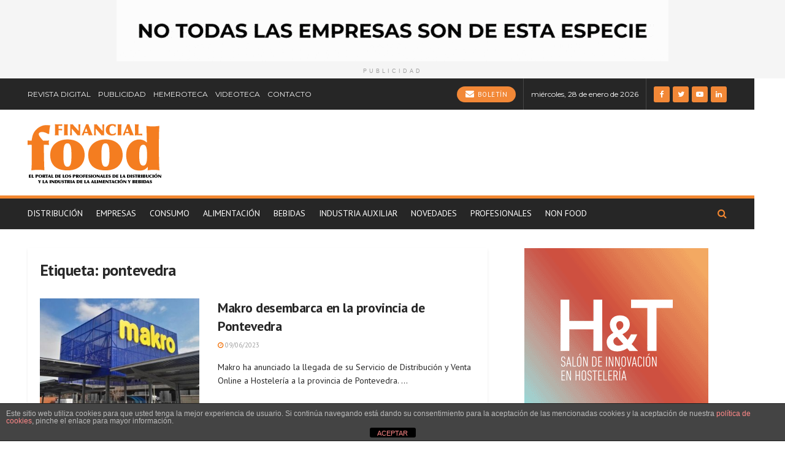

--- FILE ---
content_type: text/html; charset=UTF-8
request_url: https://financialfood.es/tag/pontevedra/
body_size: 23812
content:
<!doctype html>
<!--[if lt IE 7]> <html class="no-js lt-ie9 lt-ie8 lt-ie7" lang="es"> <![endif]-->
<!--[if IE 7]>    <html class="no-js lt-ie9 lt-ie8" lang="es"> <![endif]-->
<!--[if IE 8]>    <html class="no-js lt-ie9" lang="es"> <![endif]-->
<!--[if IE 9]>    <html class="no-js lt-ie10" lang="es"> <![endif]-->
<!--[if gt IE 8]><!--> <html class="no-js" lang="es"> <!--<![endif]-->
<head>
    <meta http-equiv="Content-Type" content="text/html; charset=UTF-8" />
    <meta name='viewport' content='width=device-width, initial-scale=1, user-scalable=yes' />
    <link rel="profile" href="https://gmpg.org/xfn/11" />
    <link rel="pingback" href="" />
    <meta name="theme-color" content="#262626">
             <meta name="msapplication-navbutton-color" content="#262626">
             <meta name="apple-mobile-web-app-status-bar-style" content="#262626"><meta name='robots' content='index, follow, max-image-preview:large, max-snippet:-1, max-video-preview:-1' />
<meta property="og:type" content="website">
<meta property="og:title" content="Makro desembarca en la provincia de Pontevedra">
<meta property="og:site_name" content="Financial Food">
<meta property="og:description" content="Makro ha anunciado la llegada de su Servicio de Distribución y Venta Online a Hostelería a la provincia de Pontevedra.">
<meta property="og:url" content="https://financialfood.es/tag/pontevedra">
<meta property="og:locale" content="es_ES">
<meta property="og:image" content="https://financialfood.es/wp-content/uploads/2023/04/Makro-200423.jpg">
<meta property="og:image:height" content="508">
<meta property="og:image:width" content="1000">
<meta name="twitter:card" content="summary">
<meta name="twitter:url" content="https://financialfood.es/tag/pontevedra">
<meta name="twitter:title" content="Makro desembarca en la provincia de Pontevedra">
<meta name="twitter:description" content="Makro ha anunciado la llegada de su Servicio de Distribución y Venta Online a Hostelería a la provincia de Pontevedra.">
<meta name="twitter:image:src" content="https://financialfood.es/wp-content/uploads/2023/04/Makro-200423.jpg">
<meta name="twitter:image:width" content="1000">
<meta name="twitter:image:height" content="508">
<meta name="twitter:site" content="https://twitter.com/#%21/financialfood">
		<style>img:is([sizes="auto" i], [sizes^="auto," i]) { contain-intrinsic-size: 3000px 1500px }</style>
					<script type="text/javascript">
              var jnews_ajax_url = '/?ajax-request=jnews'
			</script>
			
	<!-- This site is optimized with the Yoast SEO plugin v25.6 - https://yoast.com/wordpress/plugins/seo/ -->
	<title>pontevedra archivos - Financial Food</title>
	<link rel="canonical" href="https://financialfood.es/tag/pontevedra/" />
	<meta property="og:locale" content="es_ES" />
	<meta property="og:type" content="article" />
	<meta property="og:title" content="pontevedra archivos - Financial Food" />
	<meta property="og:url" content="https://financialfood.es/tag/pontevedra/" />
	<meta property="og:site_name" content="Financial Food" />
	<meta name="twitter:card" content="summary_large_image" />
	<meta name="twitter:site" content="@financialfood" />
	<script type="application/ld+json" class="yoast-schema-graph">{"@context":"https://schema.org","@graph":[{"@type":"CollectionPage","@id":"https://financialfood.es/tag/pontevedra/","url":"https://financialfood.es/tag/pontevedra/","name":"pontevedra archivos - Financial Food","isPartOf":{"@id":"https://financialfood.es/#website"},"primaryImageOfPage":{"@id":"https://financialfood.es/tag/pontevedra/#primaryimage"},"image":{"@id":"https://financialfood.es/tag/pontevedra/#primaryimage"},"thumbnailUrl":"https://financialfood.es/wp-content/uploads/2023/04/Makro-200423.jpg","breadcrumb":{"@id":"https://financialfood.es/tag/pontevedra/#breadcrumb"},"inLanguage":"es"},{"@type":"ImageObject","inLanguage":"es","@id":"https://financialfood.es/tag/pontevedra/#primaryimage","url":"https://financialfood.es/wp-content/uploads/2023/04/Makro-200423.jpg","contentUrl":"https://financialfood.es/wp-content/uploads/2023/04/Makro-200423.jpg","width":1000,"height":508,"caption":"Makro"},{"@type":"BreadcrumbList","@id":"https://financialfood.es/tag/pontevedra/#breadcrumb","itemListElement":[{"@type":"ListItem","position":1,"name":"Portada","item":"https://financialfood.es/"},{"@type":"ListItem","position":2,"name":"pontevedra"}]},{"@type":"WebSite","@id":"https://financialfood.es/#website","url":"https://financialfood.es/","name":"Financial Food","description":"El portal de los profesionales de la distribución y de la industria alimentaria","publisher":{"@id":"https://financialfood.es/#organization"},"potentialAction":[{"@type":"SearchAction","target":{"@type":"EntryPoint","urlTemplate":"https://financialfood.es/?s={search_term_string}"},"query-input":{"@type":"PropertyValueSpecification","valueRequired":true,"valueName":"search_term_string"}}],"inLanguage":"es"},{"@type":"Organization","@id":"https://financialfood.es/#organization","name":"Financial Food","url":"https://financialfood.es/","logo":{"@type":"ImageObject","inLanguage":"es","@id":"https://financialfood.es/#/schema/logo/image/","url":"https://financialfood.es/wp-content/uploads/2025/11/logo-financial.png","contentUrl":"https://financialfood.es/wp-content/uploads/2025/11/logo-financial.png","width":426,"height":65,"caption":"Financial Food"},"image":{"@id":"https://financialfood.es/#/schema/logo/image/"},"sameAs":["https://www.facebook.com/financialfood","https://x.com/financialfood"]}]}</script>
	<!-- / Yoast SEO plugin. -->


<link rel='dns-prefetch' href='//www.googletagmanager.com' />
<link rel='dns-prefetch' href='//fonts.googleapis.com' />
<link rel="alternate" type="application/rss+xml" title="Financial Food &raquo; Feed" href="https://financialfood.es/feed/" />
<link rel="alternate" type="application/rss+xml" title="Financial Food &raquo; Feed de los comentarios" href="https://financialfood.es/comments/feed/" />
<link rel="alternate" type="application/rss+xml" title="Financial Food &raquo; Etiqueta pontevedra del feed" href="https://financialfood.es/tag/pontevedra/feed/" />
<script type="text/javascript">
/* <![CDATA[ */
window._wpemojiSettings = {"baseUrl":"https:\/\/s.w.org\/images\/core\/emoji\/15.0.3\/72x72\/","ext":".png","svgUrl":"https:\/\/s.w.org\/images\/core\/emoji\/15.0.3\/svg\/","svgExt":".svg","source":{"concatemoji":"https:\/\/financialfood.es\/wp-includes\/js\/wp-emoji-release.min.js?ver=6.6.2"}};
/*! This file is auto-generated */
!function(i,n){var o,s,e;function c(e){try{var t={supportTests:e,timestamp:(new Date).valueOf()};sessionStorage.setItem(o,JSON.stringify(t))}catch(e){}}function p(e,t,n){e.clearRect(0,0,e.canvas.width,e.canvas.height),e.fillText(t,0,0);var t=new Uint32Array(e.getImageData(0,0,e.canvas.width,e.canvas.height).data),r=(e.clearRect(0,0,e.canvas.width,e.canvas.height),e.fillText(n,0,0),new Uint32Array(e.getImageData(0,0,e.canvas.width,e.canvas.height).data));return t.every(function(e,t){return e===r[t]})}function u(e,t,n){switch(t){case"flag":return n(e,"\ud83c\udff3\ufe0f\u200d\u26a7\ufe0f","\ud83c\udff3\ufe0f\u200b\u26a7\ufe0f")?!1:!n(e,"\ud83c\uddfa\ud83c\uddf3","\ud83c\uddfa\u200b\ud83c\uddf3")&&!n(e,"\ud83c\udff4\udb40\udc67\udb40\udc62\udb40\udc65\udb40\udc6e\udb40\udc67\udb40\udc7f","\ud83c\udff4\u200b\udb40\udc67\u200b\udb40\udc62\u200b\udb40\udc65\u200b\udb40\udc6e\u200b\udb40\udc67\u200b\udb40\udc7f");case"emoji":return!n(e,"\ud83d\udc26\u200d\u2b1b","\ud83d\udc26\u200b\u2b1b")}return!1}function f(e,t,n){var r="undefined"!=typeof WorkerGlobalScope&&self instanceof WorkerGlobalScope?new OffscreenCanvas(300,150):i.createElement("canvas"),a=r.getContext("2d",{willReadFrequently:!0}),o=(a.textBaseline="top",a.font="600 32px Arial",{});return e.forEach(function(e){o[e]=t(a,e,n)}),o}function t(e){var t=i.createElement("script");t.src=e,t.defer=!0,i.head.appendChild(t)}"undefined"!=typeof Promise&&(o="wpEmojiSettingsSupports",s=["flag","emoji"],n.supports={everything:!0,everythingExceptFlag:!0},e=new Promise(function(e){i.addEventListener("DOMContentLoaded",e,{once:!0})}),new Promise(function(t){var n=function(){try{var e=JSON.parse(sessionStorage.getItem(o));if("object"==typeof e&&"number"==typeof e.timestamp&&(new Date).valueOf()<e.timestamp+604800&&"object"==typeof e.supportTests)return e.supportTests}catch(e){}return null}();if(!n){if("undefined"!=typeof Worker&&"undefined"!=typeof OffscreenCanvas&&"undefined"!=typeof URL&&URL.createObjectURL&&"undefined"!=typeof Blob)try{var e="postMessage("+f.toString()+"("+[JSON.stringify(s),u.toString(),p.toString()].join(",")+"));",r=new Blob([e],{type:"text/javascript"}),a=new Worker(URL.createObjectURL(r),{name:"wpTestEmojiSupports"});return void(a.onmessage=function(e){c(n=e.data),a.terminate(),t(n)})}catch(e){}c(n=f(s,u,p))}t(n)}).then(function(e){for(var t in e)n.supports[t]=e[t],n.supports.everything=n.supports.everything&&n.supports[t],"flag"!==t&&(n.supports.everythingExceptFlag=n.supports.everythingExceptFlag&&n.supports[t]);n.supports.everythingExceptFlag=n.supports.everythingExceptFlag&&!n.supports.flag,n.DOMReady=!1,n.readyCallback=function(){n.DOMReady=!0}}).then(function(){return e}).then(function(){var e;n.supports.everything||(n.readyCallback(),(e=n.source||{}).concatemoji?t(e.concatemoji):e.wpemoji&&e.twemoji&&(t(e.twemoji),t(e.wpemoji)))}))}((window,document),window._wpemojiSettings);
/* ]]> */
</script>

<style id='wp-emoji-styles-inline-css' type='text/css'>

	img.wp-smiley, img.emoji {
		display: inline !important;
		border: none !important;
		box-shadow: none !important;
		height: 1em !important;
		width: 1em !important;
		margin: 0 0.07em !important;
		vertical-align: -0.1em !important;
		background: none !important;
		padding: 0 !important;
	}
</style>
<link rel='stylesheet' id='wp-block-library-css' href='https://financialfood.es/wp-includes/css/dist/block-library/style.min.css?ver=6.6.2' type='text/css' media='all' />
<style id='filebird-block-filebird-gallery-style-inline-css' type='text/css'>
ul.filebird-block-filebird-gallery{margin:auto!important;padding:0!important;width:100%}ul.filebird-block-filebird-gallery.layout-grid{display:grid;grid-gap:20px;align-items:stretch;grid-template-columns:repeat(var(--columns),1fr);justify-items:stretch}ul.filebird-block-filebird-gallery.layout-grid li img{border:1px solid #ccc;box-shadow:2px 2px 6px 0 rgba(0,0,0,.3);height:100%;max-width:100%;-o-object-fit:cover;object-fit:cover;width:100%}ul.filebird-block-filebird-gallery.layout-masonry{-moz-column-count:var(--columns);-moz-column-gap:var(--space);column-gap:var(--space);-moz-column-width:var(--min-width);columns:var(--min-width) var(--columns);display:block;overflow:auto}ul.filebird-block-filebird-gallery.layout-masonry li{margin-bottom:var(--space)}ul.filebird-block-filebird-gallery li{list-style:none}ul.filebird-block-filebird-gallery li figure{height:100%;margin:0;padding:0;position:relative;width:100%}ul.filebird-block-filebird-gallery li figure figcaption{background:linear-gradient(0deg,rgba(0,0,0,.7),rgba(0,0,0,.3) 70%,transparent);bottom:0;box-sizing:border-box;color:#fff;font-size:.8em;margin:0;max-height:100%;overflow:auto;padding:3em .77em .7em;position:absolute;text-align:center;width:100%;z-index:2}ul.filebird-block-filebird-gallery li figure figcaption a{color:inherit}

</style>
<style id='classic-theme-styles-inline-css' type='text/css'>
/*! This file is auto-generated */
.wp-block-button__link{color:#fff;background-color:#32373c;border-radius:9999px;box-shadow:none;text-decoration:none;padding:calc(.667em + 2px) calc(1.333em + 2px);font-size:1.125em}.wp-block-file__button{background:#32373c;color:#fff;text-decoration:none}
</style>
<style id='global-styles-inline-css' type='text/css'>
:root{--wp--preset--aspect-ratio--square: 1;--wp--preset--aspect-ratio--4-3: 4/3;--wp--preset--aspect-ratio--3-4: 3/4;--wp--preset--aspect-ratio--3-2: 3/2;--wp--preset--aspect-ratio--2-3: 2/3;--wp--preset--aspect-ratio--16-9: 16/9;--wp--preset--aspect-ratio--9-16: 9/16;--wp--preset--color--black: #000000;--wp--preset--color--cyan-bluish-gray: #abb8c3;--wp--preset--color--white: #ffffff;--wp--preset--color--pale-pink: #f78da7;--wp--preset--color--vivid-red: #cf2e2e;--wp--preset--color--luminous-vivid-orange: #ff6900;--wp--preset--color--luminous-vivid-amber: #fcb900;--wp--preset--color--light-green-cyan: #7bdcb5;--wp--preset--color--vivid-green-cyan: #00d084;--wp--preset--color--pale-cyan-blue: #8ed1fc;--wp--preset--color--vivid-cyan-blue: #0693e3;--wp--preset--color--vivid-purple: #9b51e0;--wp--preset--gradient--vivid-cyan-blue-to-vivid-purple: linear-gradient(135deg,rgba(6,147,227,1) 0%,rgb(155,81,224) 100%);--wp--preset--gradient--light-green-cyan-to-vivid-green-cyan: linear-gradient(135deg,rgb(122,220,180) 0%,rgb(0,208,130) 100%);--wp--preset--gradient--luminous-vivid-amber-to-luminous-vivid-orange: linear-gradient(135deg,rgba(252,185,0,1) 0%,rgba(255,105,0,1) 100%);--wp--preset--gradient--luminous-vivid-orange-to-vivid-red: linear-gradient(135deg,rgba(255,105,0,1) 0%,rgb(207,46,46) 100%);--wp--preset--gradient--very-light-gray-to-cyan-bluish-gray: linear-gradient(135deg,rgb(238,238,238) 0%,rgb(169,184,195) 100%);--wp--preset--gradient--cool-to-warm-spectrum: linear-gradient(135deg,rgb(74,234,220) 0%,rgb(151,120,209) 20%,rgb(207,42,186) 40%,rgb(238,44,130) 60%,rgb(251,105,98) 80%,rgb(254,248,76) 100%);--wp--preset--gradient--blush-light-purple: linear-gradient(135deg,rgb(255,206,236) 0%,rgb(152,150,240) 100%);--wp--preset--gradient--blush-bordeaux: linear-gradient(135deg,rgb(254,205,165) 0%,rgb(254,45,45) 50%,rgb(107,0,62) 100%);--wp--preset--gradient--luminous-dusk: linear-gradient(135deg,rgb(255,203,112) 0%,rgb(199,81,192) 50%,rgb(65,88,208) 100%);--wp--preset--gradient--pale-ocean: linear-gradient(135deg,rgb(255,245,203) 0%,rgb(182,227,212) 50%,rgb(51,167,181) 100%);--wp--preset--gradient--electric-grass: linear-gradient(135deg,rgb(202,248,128) 0%,rgb(113,206,126) 100%);--wp--preset--gradient--midnight: linear-gradient(135deg,rgb(2,3,129) 0%,rgb(40,116,252) 100%);--wp--preset--font-size--small: 13px;--wp--preset--font-size--medium: 20px;--wp--preset--font-size--large: 36px;--wp--preset--font-size--x-large: 42px;--wp--preset--spacing--20: 0.44rem;--wp--preset--spacing--30: 0.67rem;--wp--preset--spacing--40: 1rem;--wp--preset--spacing--50: 1.5rem;--wp--preset--spacing--60: 2.25rem;--wp--preset--spacing--70: 3.38rem;--wp--preset--spacing--80: 5.06rem;--wp--preset--shadow--natural: 6px 6px 9px rgba(0, 0, 0, 0.2);--wp--preset--shadow--deep: 12px 12px 50px rgba(0, 0, 0, 0.4);--wp--preset--shadow--sharp: 6px 6px 0px rgba(0, 0, 0, 0.2);--wp--preset--shadow--outlined: 6px 6px 0px -3px rgba(255, 255, 255, 1), 6px 6px rgba(0, 0, 0, 1);--wp--preset--shadow--crisp: 6px 6px 0px rgba(0, 0, 0, 1);}:where(.is-layout-flex){gap: 0.5em;}:where(.is-layout-grid){gap: 0.5em;}body .is-layout-flex{display: flex;}.is-layout-flex{flex-wrap: wrap;align-items: center;}.is-layout-flex > :is(*, div){margin: 0;}body .is-layout-grid{display: grid;}.is-layout-grid > :is(*, div){margin: 0;}:where(.wp-block-columns.is-layout-flex){gap: 2em;}:where(.wp-block-columns.is-layout-grid){gap: 2em;}:where(.wp-block-post-template.is-layout-flex){gap: 1.25em;}:where(.wp-block-post-template.is-layout-grid){gap: 1.25em;}.has-black-color{color: var(--wp--preset--color--black) !important;}.has-cyan-bluish-gray-color{color: var(--wp--preset--color--cyan-bluish-gray) !important;}.has-white-color{color: var(--wp--preset--color--white) !important;}.has-pale-pink-color{color: var(--wp--preset--color--pale-pink) !important;}.has-vivid-red-color{color: var(--wp--preset--color--vivid-red) !important;}.has-luminous-vivid-orange-color{color: var(--wp--preset--color--luminous-vivid-orange) !important;}.has-luminous-vivid-amber-color{color: var(--wp--preset--color--luminous-vivid-amber) !important;}.has-light-green-cyan-color{color: var(--wp--preset--color--light-green-cyan) !important;}.has-vivid-green-cyan-color{color: var(--wp--preset--color--vivid-green-cyan) !important;}.has-pale-cyan-blue-color{color: var(--wp--preset--color--pale-cyan-blue) !important;}.has-vivid-cyan-blue-color{color: var(--wp--preset--color--vivid-cyan-blue) !important;}.has-vivid-purple-color{color: var(--wp--preset--color--vivid-purple) !important;}.has-black-background-color{background-color: var(--wp--preset--color--black) !important;}.has-cyan-bluish-gray-background-color{background-color: var(--wp--preset--color--cyan-bluish-gray) !important;}.has-white-background-color{background-color: var(--wp--preset--color--white) !important;}.has-pale-pink-background-color{background-color: var(--wp--preset--color--pale-pink) !important;}.has-vivid-red-background-color{background-color: var(--wp--preset--color--vivid-red) !important;}.has-luminous-vivid-orange-background-color{background-color: var(--wp--preset--color--luminous-vivid-orange) !important;}.has-luminous-vivid-amber-background-color{background-color: var(--wp--preset--color--luminous-vivid-amber) !important;}.has-light-green-cyan-background-color{background-color: var(--wp--preset--color--light-green-cyan) !important;}.has-vivid-green-cyan-background-color{background-color: var(--wp--preset--color--vivid-green-cyan) !important;}.has-pale-cyan-blue-background-color{background-color: var(--wp--preset--color--pale-cyan-blue) !important;}.has-vivid-cyan-blue-background-color{background-color: var(--wp--preset--color--vivid-cyan-blue) !important;}.has-vivid-purple-background-color{background-color: var(--wp--preset--color--vivid-purple) !important;}.has-black-border-color{border-color: var(--wp--preset--color--black) !important;}.has-cyan-bluish-gray-border-color{border-color: var(--wp--preset--color--cyan-bluish-gray) !important;}.has-white-border-color{border-color: var(--wp--preset--color--white) !important;}.has-pale-pink-border-color{border-color: var(--wp--preset--color--pale-pink) !important;}.has-vivid-red-border-color{border-color: var(--wp--preset--color--vivid-red) !important;}.has-luminous-vivid-orange-border-color{border-color: var(--wp--preset--color--luminous-vivid-orange) !important;}.has-luminous-vivid-amber-border-color{border-color: var(--wp--preset--color--luminous-vivid-amber) !important;}.has-light-green-cyan-border-color{border-color: var(--wp--preset--color--light-green-cyan) !important;}.has-vivid-green-cyan-border-color{border-color: var(--wp--preset--color--vivid-green-cyan) !important;}.has-pale-cyan-blue-border-color{border-color: var(--wp--preset--color--pale-cyan-blue) !important;}.has-vivid-cyan-blue-border-color{border-color: var(--wp--preset--color--vivid-cyan-blue) !important;}.has-vivid-purple-border-color{border-color: var(--wp--preset--color--vivid-purple) !important;}.has-vivid-cyan-blue-to-vivid-purple-gradient-background{background: var(--wp--preset--gradient--vivid-cyan-blue-to-vivid-purple) !important;}.has-light-green-cyan-to-vivid-green-cyan-gradient-background{background: var(--wp--preset--gradient--light-green-cyan-to-vivid-green-cyan) !important;}.has-luminous-vivid-amber-to-luminous-vivid-orange-gradient-background{background: var(--wp--preset--gradient--luminous-vivid-amber-to-luminous-vivid-orange) !important;}.has-luminous-vivid-orange-to-vivid-red-gradient-background{background: var(--wp--preset--gradient--luminous-vivid-orange-to-vivid-red) !important;}.has-very-light-gray-to-cyan-bluish-gray-gradient-background{background: var(--wp--preset--gradient--very-light-gray-to-cyan-bluish-gray) !important;}.has-cool-to-warm-spectrum-gradient-background{background: var(--wp--preset--gradient--cool-to-warm-spectrum) !important;}.has-blush-light-purple-gradient-background{background: var(--wp--preset--gradient--blush-light-purple) !important;}.has-blush-bordeaux-gradient-background{background: var(--wp--preset--gradient--blush-bordeaux) !important;}.has-luminous-dusk-gradient-background{background: var(--wp--preset--gradient--luminous-dusk) !important;}.has-pale-ocean-gradient-background{background: var(--wp--preset--gradient--pale-ocean) !important;}.has-electric-grass-gradient-background{background: var(--wp--preset--gradient--electric-grass) !important;}.has-midnight-gradient-background{background: var(--wp--preset--gradient--midnight) !important;}.has-small-font-size{font-size: var(--wp--preset--font-size--small) !important;}.has-medium-font-size{font-size: var(--wp--preset--font-size--medium) !important;}.has-large-font-size{font-size: var(--wp--preset--font-size--large) !important;}.has-x-large-font-size{font-size: var(--wp--preset--font-size--x-large) !important;}
:where(.wp-block-post-template.is-layout-flex){gap: 1.25em;}:where(.wp-block-post-template.is-layout-grid){gap: 1.25em;}
:where(.wp-block-columns.is-layout-flex){gap: 2em;}:where(.wp-block-columns.is-layout-grid){gap: 2em;}
:root :where(.wp-block-pullquote){font-size: 1.5em;line-height: 1.6;}
</style>
<link rel='stylesheet' id='front-estilos-css' href='https://financialfood.es/wp-content/plugins/asesor-cookies-para-la-ley-en-espana/html/front/estilos.css?ver=6.6.2' type='text/css' media='all' />
<link rel='stylesheet' id='contact-form-7-css' href='https://financialfood.es/wp-content/plugins/contact-form-7/includes/css/styles.css?ver=6.0.6' type='text/css' media='all' />
<link rel='stylesheet' id='wpdreams-asl-basic-css' href='https://financialfood.es/wp-content/plugins/ajax-search-lite/css/style.basic.css?ver=4.13.4' type='text/css' media='all' />
<style id='wpdreams-asl-basic-inline-css' type='text/css'>

					div[id*='ajaxsearchlitesettings'].searchsettings .asl_option_inner label {
						font-size: 0px !important;
						color: rgba(0, 0, 0, 0);
					}
					div[id*='ajaxsearchlitesettings'].searchsettings .asl_option_inner label:after {
						font-size: 11px !important;
						position: absolute;
						top: 0;
						left: 0;
						z-index: 1;
					}
					.asl_w_container {
						width: 100%;
						margin: 0px 0px 0px 0px;
						min-width: 200px;
					}
					div[id*='ajaxsearchlite'].asl_m {
						width: 100%;
					}
					div[id*='ajaxsearchliteres'].wpdreams_asl_results div.resdrg span.highlighted {
						font-weight: bold;
						color: rgb(246, 136, 6);
						background-color: rgba(238, 238, 238, 1);
					}
					div[id*='ajaxsearchliteres'].wpdreams_asl_results .results img.asl_image {
						width: 70px;
						height: 70px;
						object-fit: cover;
					}
					div[id*='ajaxsearchlite'].asl_r .results {
						max-height: none;
					}
					div[id*='ajaxsearchlite'].asl_r {
						position: absolute;
					}
				
						.asl_m, .asl_m .probox {
							background-color: rgb(236, 232, 232) !important;
							background-image: none !important;
							-webkit-background-image: none !important;
							-ms-background-image: none !important;
						}
					
						div.asl_r.asl_w.vertical .results .item::after {
							display: block;
							position: absolute;
							bottom: 0;
							content: '';
							height: 1px;
							width: 100%;
							background: #D8D8D8;
						}
						div.asl_r.asl_w.vertical .results .item.asl_last_item::after {
							display: none;
						}
					
</style>
<link rel='stylesheet' id='wpdreams-asl-instance-css' href='https://financialfood.es/wp-content/plugins/ajax-search-lite/css/style-curvy-black.css?ver=4.13.4' type='text/css' media='all' />
<link rel='stylesheet' id='jeg_customizer_font-css' href='//fonts.googleapis.com/css?family=PT+Sans%3Aregular%7CMontserrat%3Areguler&#038;subset=latin-ext&#038;display=swap&#038;ver=1.2.5' type='text/css' media='all' />
<link rel='stylesheet' id='mediaelement-css' href='https://financialfood.es/wp-includes/js/mediaelement/mediaelementplayer-legacy.min.css?ver=4.2.17' type='text/css' media='all' />
<link rel='stylesheet' id='wp-mediaelement-css' href='https://financialfood.es/wp-includes/js/mediaelement/wp-mediaelement.min.css?ver=6.6.2' type='text/css' media='all' />
<link rel='stylesheet' id='jnews-frontend-css' href='https://financialfood.es/wp-content/themes/jnews/assets/dist/frontend.min.css?ver=7.1.6' type='text/css' media='all' />
<link rel='stylesheet' id='jnews-elementor-css' href='https://financialfood.es/wp-content/themes/jnews/assets/css/elementor-frontend.css?ver=7.1.6' type='text/css' media='all' />
<link rel='stylesheet' id='jnews-style-css' href='https://financialfood.es/wp-content/themes/jnews/style.css?ver=7.1.6' type='text/css' media='all' />
<link rel='stylesheet' id='jnews-darkmode-css' href='https://financialfood.es/wp-content/themes/jnews/assets/css/darkmode.css?ver=7.1.6' type='text/css' media='all' />
<link rel='stylesheet' id='jnews-select-share-css' href='https://financialfood.es/wp-content/plugins/jnews-social-share/assets/css/plugin.css' type='text/css' media='all' />
<script type="text/javascript" src="https://financialfood.es/wp-includes/js/jquery/jquery.min.js?ver=3.7.1" id="jquery-core-js"></script>
<script type="text/javascript" src="https://financialfood.es/wp-includes/js/jquery/jquery-migrate.min.js?ver=3.4.1" id="jquery-migrate-js"></script>
<script type="text/javascript" id="front-principal-js-extra">
/* <![CDATA[ */
var cdp_cookies_info = {"url_plugin":"https:\/\/financialfood.es\/wp-content\/plugins\/asesor-cookies-para-la-ley-en-espana\/plugin.php","url_admin_ajax":"https:\/\/financialfood.es\/wp-admin\/admin-ajax.php"};
/* ]]> */
</script>
<script type="text/javascript" src="https://financialfood.es/wp-content/plugins/asesor-cookies-para-la-ley-en-espana/html/front/principal.js?ver=6.6.2" id="front-principal-js"></script>

<!-- Fragmento de código de la etiqueta de Google (gtag.js) añadida por Site Kit -->
<!-- Fragmento de código de Google Analytics añadido por Site Kit -->
<script type="text/javascript" src="https://www.googletagmanager.com/gtag/js?id=GT-NGBRTXR" id="google_gtagjs-js" async></script>
<script type="text/javascript" id="google_gtagjs-js-after">
/* <![CDATA[ */
window.dataLayer = window.dataLayer || [];function gtag(){dataLayer.push(arguments);}
gtag("set","linker",{"domains":["financialfood.es"]});
gtag("js", new Date());
gtag("set", "developer_id.dZTNiMT", true);
gtag("config", "GT-NGBRTXR");
/* ]]> */
</script>
<link rel="https://api.w.org/" href="https://financialfood.es/wp-json/" /><link rel="alternate" title="JSON" type="application/json" href="https://financialfood.es/wp-json/wp/v2/tags/8229" /><meta name="generator" content="WordPress 6.6.2" />
<style type="text/css">
			.aiovg-player {
				display: block;
				position: relative;
				border-radius: 3px;
				padding-bottom: 56.25%;
				width: 100%;
				height: 0;	
				overflow: hidden;
			}
			
			.aiovg-player iframe,
			.aiovg-player .video-js,
			.aiovg-player .plyr {
				--plyr-color-main: #00b2ff;
				position: absolute;
				inset: 0;	
				margin: 0;
				padding: 0;
				width: 100%;
				height: 100%;
			}
		</style><meta name="generator" content="Site Kit by Google 1.171.0" />				<link rel="preconnect" href="https://fonts.gstatic.com" crossorigin />
				<link rel="preload" as="style" href="//fonts.googleapis.com/css?family=Open+Sans&display=swap" />
								<link rel="stylesheet" href="//fonts.googleapis.com/css?family=Open+Sans&display=swap" media="all" />
				<meta name="generator" content="Elementor 3.24.2; features: additional_custom_breakpoints; settings: css_print_method-external, google_font-enabled, font_display-auto">
			<style>
				.e-con.e-parent:nth-of-type(n+4):not(.e-lazyloaded):not(.e-no-lazyload),
				.e-con.e-parent:nth-of-type(n+4):not(.e-lazyloaded):not(.e-no-lazyload) * {
					background-image: none !important;
				}
				@media screen and (max-height: 1024px) {
					.e-con.e-parent:nth-of-type(n+3):not(.e-lazyloaded):not(.e-no-lazyload),
					.e-con.e-parent:nth-of-type(n+3):not(.e-lazyloaded):not(.e-no-lazyload) * {
						background-image: none !important;
					}
				}
				@media screen and (max-height: 640px) {
					.e-con.e-parent:nth-of-type(n+2):not(.e-lazyloaded):not(.e-no-lazyload),
					.e-con.e-parent:nth-of-type(n+2):not(.e-lazyloaded):not(.e-no-lazyload) * {
						background-image: none !important;
					}
				}
			</style>
			<link rel="icon" href="https://financialfood.es/wp-content/uploads/2019/07/cropped-favicon-32x32.jpg" sizes="32x32" />
<link rel="icon" href="https://financialfood.es/wp-content/uploads/2019/07/cropped-favicon-192x192.jpg" sizes="192x192" />
<link rel="apple-touch-icon" href="https://financialfood.es/wp-content/uploads/2019/07/cropped-favicon-180x180.jpg" />
<meta name="msapplication-TileImage" content="https://financialfood.es/wp-content/uploads/2019/07/cropped-favicon-270x270.jpg" />
<style id="jeg_dynamic_css" type="text/css" data-type="jeg_custom-css">@media only screen and (min-width : 1200px) { .container, .jeg_vc_content > .vc_row, .jeg_vc_content > .vc_element > .vc_row, .jeg_vc_content > .vc_row[data-vc-full-width="true"]:not([data-vc-stretch-content="true"]) > .jeg-vc-wrapper, .jeg_vc_content > .vc_element > .vc_row[data-vc-full-width="true"]:not([data-vc-stretch-content="true"]) > .jeg-vc-wrapper { max-width : 1170px; } .elementor-section.elementor-section-boxed > .elementor-container { max-width : 1170px; } .jeg_boxed:not(.jeg_sidecontent) .jeg_viewport, .jeg_boxed.jeg_sidecontent .jeg_container, .jeg_boxed .jeg_container .jeg_navbar_wrapper.jeg_sticky_nav { max-width : 1230px; } .jeg_single_fullwidth.jeg_boxed .content-inner > .alignfull { width : 1230px; max-width : 1230px; margin-left : calc(-1 * (1230px - 100%) / 2); }  } @media only screen and (min-width : 1441px) { .container, .jeg_vc_content > .vc_row, .jeg_vc_content > .vc_element > .vc_row, .jeg_vc_content > .vc_row[data-vc-full-width="true"]:not([data-vc-stretch-content="true"]) > .jeg-vc-wrapper, .jeg_vc_content > .vc_element > .vc_row[data-vc-full-width="true"]:not([data-vc-stretch-content="true"]) > .jeg-vc-wrapper { max-width : 1170px; } .elementor-section.elementor-section-boxed > .elementor-container { max-width : 1170px; } .jeg_boxed:not(.jeg_sidecontent) .jeg_viewport, .jeg_boxed.jeg_sidecontent .jeg_container, .jeg_boxed .jeg_container .jeg_navbar_wrapper.jeg_sticky_nav, .jeg_boxed:not(.jeg_sidecontent) .jeg_container .jeg_navbar_wrapper.jeg_sticky_nav { max-width : 1230px; } .jeg_single_fullwidth.jeg_boxed .content-inner > .alignfull { width : 1230px; max-width : 1230px; margin-left : calc(-1 * (1230px - 100%) / 2); }  } a,.jeg_menu_style_5 > li > a:hover,.jeg_menu_style_5 > li.sfHover > a,.jeg_menu_style_5 > li.current-menu-item > a,.jeg_menu_style_5 > li.current-menu-ancestor > a,.jeg_navbar .jeg_menu:not(.jeg_main_menu) > li > a:hover,.jeg_midbar .jeg_menu:not(.jeg_main_menu) > li > a:hover,.jeg_side_tabs li.active,.jeg_block_heading_5 strong,.jeg_block_heading_6 strong,.jeg_block_heading_7 strong,.jeg_block_heading_8 strong,.jeg_subcat_list li a:hover,.jeg_subcat_list li button:hover,.jeg_pl_lg_7 .jeg_thumb .jeg_post_category a,.jeg_pl_xs_2:before,.jeg_pl_xs_4 .jeg_postblock_content:before,.jeg_postblock .jeg_post_title a:hover,.jeg_hero_style_6 .jeg_post_title a:hover,.jeg_sidefeed .jeg_pl_xs_3 .jeg_post_title a:hover,.widget_jnews_popular .jeg_post_title a:hover,.jeg_meta_author a,.widget_archive li a:hover,.widget_pages li a:hover,.widget_meta li a:hover,.widget_recent_entries li a:hover,.widget_rss li a:hover,.widget_rss cite,.widget_categories li a:hover,.widget_categories li.current-cat > a,#breadcrumbs a:hover,.jeg_share_count .counts,.commentlist .bypostauthor > .comment-body > .comment-author > .fn,span.required,.jeg_review_title,.bestprice .price,.authorlink a:hover,.jeg_vertical_playlist .jeg_video_playlist_play_icon,.jeg_vertical_playlist .jeg_video_playlist_item.active .jeg_video_playlist_thumbnail:before,.jeg_horizontal_playlist .jeg_video_playlist_play,.woocommerce li.product .pricegroup .button,.widget_display_forums li a:hover,.widget_display_topics li:before,.widget_display_replies li:before,.widget_display_views li:before,.bbp-breadcrumb a:hover,.jeg_mobile_menu li.sfHover > a,.jeg_mobile_menu li a:hover,.split-template-6 .pagenum, .jeg_push_notification_button .button { color : #f2730c; } .jeg_menu_style_1 > li > a:before,.jeg_menu_style_2 > li > a:before,.jeg_menu_style_3 > li > a:before,.jeg_side_toggle,.jeg_slide_caption .jeg_post_category a,.jeg_slider_type_1 .owl-nav .owl-next,.jeg_block_heading_1 .jeg_block_title span,.jeg_block_heading_2 .jeg_block_title span,.jeg_block_heading_3,.jeg_block_heading_4 .jeg_block_title span,.jeg_block_heading_6:after,.jeg_pl_lg_box .jeg_post_category a,.jeg_pl_md_box .jeg_post_category a,.jeg_readmore:hover,.jeg_thumb .jeg_post_category a,.jeg_block_loadmore a:hover, .jeg_postblock.alt .jeg_block_loadmore a:hover,.jeg_block_loadmore a.active,.jeg_postblock_carousel_2 .jeg_post_category a,.jeg_heroblock .jeg_post_category a,.jeg_pagenav_1 .page_number.active,.jeg_pagenav_1 .page_number.active:hover,input[type="submit"],.btn,.button,.widget_tag_cloud a:hover,.popularpost_item:hover .jeg_post_title a:before,.jeg_splitpost_4 .page_nav,.jeg_splitpost_5 .page_nav,.jeg_post_via a:hover,.jeg_post_source a:hover,.jeg_post_tags a:hover,.comment-reply-title small a:before,.comment-reply-title small a:after,.jeg_storelist .productlink,.authorlink li.active a:before,.jeg_footer.dark .socials_widget:not(.nobg) a:hover .fa,.jeg_breakingnews_title,.jeg_overlay_slider_bottom.owl-carousel .owl-nav div,.jeg_overlay_slider_bottom.owl-carousel .owl-nav div:hover,.jeg_vertical_playlist .jeg_video_playlist_current,.woocommerce span.onsale,.woocommerce #respond input#submit:hover,.woocommerce a.button:hover,.woocommerce button.button:hover,.woocommerce input.button:hover,.woocommerce #respond input#submit.alt,.woocommerce a.button.alt,.woocommerce button.button.alt,.woocommerce input.button.alt,.jeg_popup_post .caption,.jeg_footer.dark input[type="submit"],.jeg_footer.dark .btn,.jeg_footer.dark .button,.footer_widget.widget_tag_cloud a:hover, .jeg_inner_content .content-inner .jeg_post_category a:hover, #buddypress .standard-form button, #buddypress a.button, #buddypress input[type="submit"], #buddypress input[type="button"], #buddypress input[type="reset"], #buddypress ul.button-nav li a, #buddypress .generic-button a, #buddypress .generic-button button, #buddypress .comment-reply-link, #buddypress a.bp-title-button, #buddypress.buddypress-wrap .members-list li .user-update .activity-read-more a, div#buddypress .standard-form button:hover,div#buddypress a.button:hover,div#buddypress input[type="submit"]:hover,div#buddypress input[type="button"]:hover,div#buddypress input[type="reset"]:hover,div#buddypress ul.button-nav li a:hover,div#buddypress .generic-button a:hover,div#buddypress .generic-button button:hover,div#buddypress .comment-reply-link:hover,div#buddypress a.bp-title-button:hover,div#buddypress.buddypress-wrap .members-list li .user-update .activity-read-more a:hover, #buddypress #item-nav .item-list-tabs ul li a:before, .jeg_inner_content .jeg_meta_container .follow-wrapper a { background-color : #f2730c; } .jeg_block_heading_7 .jeg_block_title span, .jeg_readmore:hover, .jeg_block_loadmore a:hover, .jeg_block_loadmore a.active, .jeg_pagenav_1 .page_number.active, .jeg_pagenav_1 .page_number.active:hover, .jeg_pagenav_3 .page_number:hover, .jeg_prevnext_post a:hover h3, .jeg_overlay_slider .jeg_post_category, .jeg_sidefeed .jeg_post.active, .jeg_vertical_playlist.jeg_vertical_playlist .jeg_video_playlist_item.active .jeg_video_playlist_thumbnail img, .jeg_horizontal_playlist .jeg_video_playlist_item.active { border-color : #f2730c; } .jeg_tabpost_nav li.active, .woocommerce div.product .woocommerce-tabs ul.tabs li.active { border-bottom-color : #f2730c; } .jeg_post_meta .fa, .entry-header .jeg_post_meta .fa, .jeg_review_stars, .jeg_price_review_list { color : #f2730c; } .jeg_share_button.share-float.share-monocrhome a { background-color : #f2730c; } h1,h2,h3,h4,h5,h6,.jeg_post_title a,.entry-header .jeg_post_title,.jeg_hero_style_7 .jeg_post_title a,.jeg_block_title,.jeg_splitpost_bar .current_title,.jeg_video_playlist_title,.gallery-caption { color : #282828; } .split-template-9 .pagenum, .split-template-10 .pagenum, .split-template-11 .pagenum, .split-template-12 .pagenum, .split-template-13 .pagenum, .split-template-15 .pagenum, .split-template-18 .pagenum, .split-template-20 .pagenum, .split-template-19 .current_title span, .split-template-20 .current_title span { background-color : #282828; } .jeg_topbar .jeg_nav_row, .jeg_topbar .jeg_search_no_expand .jeg_search_input { line-height : 51px; } .jeg_topbar .jeg_nav_row, .jeg_topbar .jeg_nav_icon { height : 51px; } .jeg_topbar, .jeg_topbar.dark, .jeg_topbar.custom { background : #262626; } .jeg_topbar, .jeg_topbar.dark { color : #ffffff; } .jeg_topbar a, .jeg_topbar.dark a { color : #f28e37; } .jeg_header .jeg_bottombar.jeg_navbar_wrapper:not(.jeg_navbar_boxed), .jeg_header .jeg_bottombar.jeg_navbar_boxed .jeg_nav_row { background : #262626; } .jeg_header .jeg_bottombar, .jeg_header .jeg_bottombar.jeg_navbar_dark { color : #ffffff; } .jeg_header .jeg_bottombar a, .jeg_header .jeg_bottombar.jeg_navbar_dark a { color : #f38730; } .jeg_header .jeg_bottombar a:hover, .jeg_header .jeg_bottombar.jeg_navbar_dark a:hover, .jeg_header .jeg_bottombar .jeg_menu:not(.jeg_main_menu) > li > a:hover { color : rgba(243,135,48,0.58); } .jeg_header .jeg_bottombar, .jeg_header .jeg_bottombar.jeg_navbar_dark, .jeg_bottombar.jeg_navbar_boxed .jeg_nav_row, .jeg_bottombar.jeg_navbar_dark.jeg_navbar_boxed .jeg_nav_row { border-top-width : 5px; } .jeg_header_wrapper .jeg_bottombar, .jeg_header_wrapper .jeg_bottombar.jeg_navbar_dark, .jeg_bottombar.jeg_navbar_boxed .jeg_nav_row, .jeg_bottombar.jeg_navbar_dark.jeg_navbar_boxed .jeg_nav_row { border-top-color : #f38730; } .jeg_header_sticky .jeg_navbar_wrapper:not(.jeg_navbar_boxed), .jeg_header_sticky .jeg_navbar_boxed .jeg_nav_row { background : #262626; } .jeg_stickybar, .jeg_stickybar.dark { color : #ffffff; border-bottom-width : 0px; } .jeg_stickybar a, .jeg_stickybar.dark a { color : #f38730; } .jeg_mobile_midbar, .jeg_mobile_midbar.dark { background : #262626; color : #ffffff; } .jeg_mobile_midbar a, .jeg_mobile_midbar.dark a { color : #ffffff; } .jeg_header .socials_widget > a > i.fa:before { color : #ffffff; } .jeg_header .socials_widget > a > i.fa { background-color : #f28837; } .jeg_aside_item.socials_widget > a > i.fa:before { color : #ffffff; } .jeg_header .jeg_button_1 .btn { background : #f28837; color : #ffffff; } .jeg_nav_icon .jeg_mobile_toggle.toggle_btn { color : #ffffff; } .jeg_navbar_mobile_wrapper .jeg_nav_item a.jeg_mobile_toggle, .jeg_navbar_mobile_wrapper .dark .jeg_nav_item a.jeg_mobile_toggle { color : #ffffff; } .jeg_cart_icon.woocommerce ul.cart_list li a, .jeg_cart_icon.woocommerce ul.product_list_widget li a, .jeg_cart_icon.woocommerce .widget_shopping_cart_content .total { color : #ffffff; } #jeg_off_canvas .jeg_search_result.with_result .search-all-button { border-color : #f28e37; } .jeg_header .jeg_menu.jeg_main_menu > li > a { color : #ffffff; } .jeg_menu_style_1 > li > a:before, .jeg_menu_style_2 > li > a:before, .jeg_menu_style_3 > li > a:before { background : #f29437; } .jeg_navbar_wrapper .sf-arrows .sf-with-ul:after { color : #ffffff; } .jeg_navbar_wrapper .jeg_menu li > ul { background : #262626; } .jeg_navbar_wrapper .jeg_menu li > ul li > a { color : #ffffff; } .jeg_header .jeg_navbar_wrapper .jeg_menu li > ul li:hover > a, .jeg_header .jeg_navbar_wrapper .jeg_menu li > ul li.sfHover > a, .jeg_header .jeg_navbar_wrapper .jeg_menu li > ul li.current-menu-item > a, .jeg_header .jeg_navbar_wrapper .jeg_menu li > ul li.current-menu-ancestor > a, .jeg_header .jeg_navbar_wrapper .jeg_menu li > ul li:hover > .sf-with-ul:after, .jeg_header .jeg_navbar_wrapper .jeg_menu li > ul li.sfHover > .sf-with-ul:after, .jeg_header .jeg_navbar_wrapper .jeg_menu li > ul li.current-menu-item > .sf-with-ul:after, .jeg_header .jeg_navbar_wrapper .jeg_menu li > ul li.current-menu-ancestor > .sf-with-ul:after { color : #f27c37; } .jeg_navbar_wrapper .jeg_menu li > ul li a { border-color : #898989; } .jnews .jeg_header .jeg_menu.jeg_top_menu > li > a { color : #f4f4f4; } .jnews .jeg_header .jeg_menu.jeg_top_menu > li a:hover { color : #f28237; } #jeg_off_canvas.dark .jeg_mobile_wrapper, #jeg_off_canvas .jeg_mobile_wrapper { background : #262626; } .jeg_footer_sidecontent .jeg_footer_primary .col-md-7 .jeg_footer_title, .jeg_footer_sidecontent .jeg_footer_primary .col-md-7 .jeg_footer_title { color : #ffffff; } .jeg_menu_footer a,.jeg_footer.dark .jeg_menu_footer a,.jeg_footer_sidecontent .jeg_footer_primary .col-md-7 .jeg_menu_footer a { color : #f48a34; } .jeg_footer_5 .jeg_footer_content .jeg_footer_social .socials_widget a,.jeg_footer_5.dark .jeg_footer_content .jeg_footer_social .socials_widget a,.jeg_footer_sidecontent .jeg_footer_primary .col-md-3 .jeg_footer_title { color : #ffffff; } body,input,textarea,select,.chosen-container-single .chosen-single,.btn,.button { font-family: "PT Sans",Helvetica,Arial,sans-serif;font-weight : 400; font-style : normal; font-size: 14px; color : #3d3d3d;  } .jeg_header, .jeg_mobile_wrapper { font-family: Montserrat,Helvetica,Arial,sans-serif;font-size: 12px; color : #f38730;  } .jeg_main_menu > li > a { font-family: "PT Sans",Helvetica,Arial,sans-serif;font-weight : 400; font-style : normal; font-size: 14px; color : #f38730;  } .jeg_post_title, .entry-header .jeg_post_title, .jeg_single_tpl_2 .entry-header .jeg_post_title, .jeg_single_tpl_3 .entry-header .jeg_post_title, .jeg_single_tpl_6 .entry-header .jeg_post_title { font-family: "PT Sans",Helvetica,Arial,sans-serif;color : #282828;  } h3.jeg_block_title, .jeg_footer .jeg_footer_heading h3, .jeg_footer .widget h2, .jeg_tabpost_nav li { font-family: "PT Sans",Helvetica,Arial,sans-serif;color : #262626;  } .jeg_post_excerpt p, .content-inner p { font-family: "PT Sans",Helvetica,Arial,sans-serif;color : #282828;  } </style><style type="text/css">
					.no_thumbnail .jeg_thumb,
					.thumbnail-container.no_thumbnail {
					    display: none !important;
					}
					.jeg_search_result .jeg_pl_xs_3.no_thumbnail .jeg_postblock_content,
					.jeg_sidefeed .jeg_pl_xs_3.no_thumbnail .jeg_postblock_content,
					.jeg_pl_sm.no_thumbnail .jeg_postblock_content {
					    margin-left: 0;
					}
					.jeg_postblock_11 .no_thumbnail .jeg_postblock_content,
					.jeg_postblock_12 .no_thumbnail .jeg_postblock_content,
					.jeg_postblock_12.jeg_col_3o3 .no_thumbnail .jeg_postblock_content  {
					    margin-top: 0;
					}
					.jeg_postblock_15 .jeg_pl_md_box.no_thumbnail .jeg_postblock_content,
					.jeg_postblock_19 .jeg_pl_md_box.no_thumbnail .jeg_postblock_content,
					.jeg_postblock_24 .jeg_pl_md_box.no_thumbnail .jeg_postblock_content,
					.jeg_sidefeed .jeg_pl_md_box .jeg_postblock_content {
					    position: relative;
					}
					.jeg_postblock_carousel_2 .no_thumbnail .jeg_post_title a,
					.jeg_postblock_carousel_2 .no_thumbnail .jeg_post_title a:hover,
					.jeg_postblock_carousel_2 .no_thumbnail .jeg_post_meta .fa {
					    color: #212121 !important;
					} 
				</style>		<style type="text/css" id="wp-custom-css">
			.grecaptcha-badge {visibility:hidden!important;}

.jeg_post_category{display:none;}
.jeg_readmore{display:none;}
/*** FORMULARIO DE CONTACTO ***/
#responsive-form{
	max-width:400px /*-- cambiar esto para conseguir el ancho de la forma deseada --*/;
	margin:0 auto;
        width:100%;
}
.form-row{
	width: 100%;
}
.column-half, .column-full{
	float: left;
	position: relative;
	padding: 0.65rem;
	width:100%;
	-webkit-box-sizing: border-box;
        -moz-box-sizing: border-box;
        box-sizing: border-box
}
.clearfix:after {
	content: "";
	display: table;
	clear: both;
}

/**---------------- Media query ----------------**/
@media only screen and (min-width: 48em) { 
	.column-half{
		width: 50%;
	}
}
/**DARLE FORMA CON CSS**/
.wpcf7-text, .wpcf7-textarea, .wpcf7-captchar {

background-color: #eee !important;

border: none !important;

width: 100% !important;

-moz-border-radius: 0 !important;

-webkit-border-radius: 0 !important;

border-radius: 0 !important;

font-size: 14px;

color: #999 !important;

padding: 16px !important;

-moz-box-sizing: border-box;

-webkit-box-sizing: border-box;

box-sizing: border-box;

}

.wpcf7-submit {

color: #79D300 !important;

margin: 25px auto 0;

cursor: pointer;

font-size: 20px;

font-weight: 500;

-moz-border-radius: 3px;

-webkit-border-radius: 3px;

border-radius: 3px;

padding: 6px 20px;

line-height: 1.7em;

background: transparent;

border: 2px solid;

-webkit-font-smoothing: antialiased;

-moz-osx-font-smoothing: grayscale;

-moz-transition: all 0.2s;

-webkit-transition: all 0.2s;

transition: all 0.2s;

}

.wpcf7-submit:hover {

background-color: #eee;

border-color:#eee;

padding: 6px 20px !important;

}
.et-cart-info { display:none; }

/**BOTON PERSONALIZADO REVISTA**/
.boton-personalizado{
text-decoration:none;
font-weight: 600;
font-size: 13px;
background:#ffffff;
padding-top:4px;
padding-bottom:4px;
padding-left:15px;
padding-right:15px;
border-radius:3px;
margin-left:55px;
}
/* Este es el estilo al poner el cursor encima del boton*/
.boton-personalizado:hover {
color:#ffffff;
}
div .btn-total{
	margin-left:70px;
}
/**BOTON WIDGET**/
.boton-witget{text-decoration:none;
font-weight: 500;
font-size: 12px;
background:#F28C2F;
color:#ffffff;
padding:4px 15px 4px 15px;
border-radius:3px;
	margin-left:95px;
}
/**IMAGEN WIDTGET**/
.imagen-widget{
	width: 60%; 
	margin-left:60px;
}



		</style>
		</head>
<body data-rsssl=1 class="archive tag tag-pontevedra tag-8229 wp-embed-responsive jeg_toggle_dark jnews jeg_boxed jnews_boxed_container jnews_boxed_container_shadow jsc_normal elementor-default elementor-kit-252269">

    
    
    <div class="jeg_ad jeg_ad_top jnews_header_top_ads">
        <div class='ads-wrapper  '><a href='https://especie.cnta.es/' target="_blank" class='adlink ads_image '>
                                    <img src='https://financialfood.es/wp-content/themes/jnews/assets/img/jeg-empty.png' class='lazyload' data-src='https://financialfood.es/wp-content/uploads/2025/08/CNTA-sept25.gif' alt='' data-pin-no-hover="true">
                                </a><a href='https://especie.cnta.es/' target="_blank" class='adlink ads_image_tablet '>
                                    <img src='https://financialfood.es/wp-content/themes/jnews/assets/img/jeg-empty.png' class='lazyload' data-src='https://financialfood.es/wp-content/uploads/2025/08/CNTA-sept25.gif' alt='' data-pin-no-hover="true">
                                </a><a href='https://especie.cnta.es/' target="_blank" class='adlink ads_image_phone '>
                                    <img src='https://financialfood.es/wp-content/themes/jnews/assets/img/jeg-empty.png' class='lazyload' data-src='https://financialfood.es/wp-content/uploads/2025/08/CNTA-sept25.gif' alt='' data-pin-no-hover="true">
                                </a><div class='ads-text'>PUBLICIDAD</div></div>    </div>

    <!-- The Main Wrapper
    ============================================= -->
    <div class="jeg_viewport">

        
        <div class="jeg_header_wrapper">
            <div class="jeg_header_instagram_wrapper">
    </div>

<!-- HEADER -->
<div class="jeg_header normal">
    <div class="jeg_topbar jeg_container dark">
    <div class="container">
        <div class="jeg_nav_row">
            
                <div class="jeg_nav_col jeg_nav_left  jeg_nav_normal">
                    <div class="item_wrap jeg_nav_alignleft">
                        <div class="jeg_nav_item">
	<ul class="jeg_menu jeg_top_menu"><li id="menu-item-752" class="menu-item menu-item-type-post_type menu-item-object-page menu-item-752"><a href="https://financialfood.es/revista-digital/">REVISTA DIGITAL</a></li>
<li id="menu-item-750" class="menu-item menu-item-type-post_type menu-item-object-page menu-item-750"><a href="https://financialfood.es/publicidad/">PUBLICIDAD</a></li>
<li id="menu-item-954" class="menu-item menu-item-type-post_type menu-item-object-page menu-item-954"><a href="https://financialfood.es/hemeroteca/">HEMEROTECA</a></li>
<li id="menu-item-36528" class="menu-item menu-item-type-post_type menu-item-object-page menu-item-36528"><a href="https://financialfood.es/videoteca/">VIDEOTECA</a></li>
<li id="menu-item-751" class="menu-item menu-item-type-post_type menu-item-object-page menu-item-751"><a href="https://financialfood.es/contacto/">CONTACTO</a></li>
</ul></div>                    </div>
                </div>

                
                <div class="jeg_nav_col jeg_nav_center  jeg_nav_grow">
                    <div class="item_wrap jeg_nav_aligncenter">
                                            </div>
                </div>

                
                <div class="jeg_nav_col jeg_nav_right  jeg_nav_normal">
                    <div class="item_wrap jeg_nav_alignright">
                        <!-- Button -->
<div class="jeg_nav_item jeg_button_1">
    		<a href=" https://financialfood.es/suscribete-al-boletin-digital/"
		   class="btn round "
		   target="_blank">
			<i class="fa fa-envelope"></i>
			BOLETÍN		</a>
		</div><div class="jeg_nav_item jeg_top_date">
    miércoles, 28   de enero  de 2026  </div>			<div
				class="jeg_nav_item socials_widget jeg_social_icon_block rounded">
				<a href="https://www.facebook.com/financialfood" target='_blank' class="jeg_facebook"><i class="fa fa-facebook"></i> </a><a href="https://twitter.com/#%21/financialfood" target='_blank' class="jeg_twitter"><i class="fa fa-twitter"></i> </a><a href="https://www.youtube.com/user/financialfood" target='_blank' class="jeg_youtube"><i class="fa fa-youtube-play"></i> </a><a href="https://www.linkedin.com/company/financial-food" target='_blank' class="jeg_linkedin"><i class="fa fa-linkedin"></i> </a>			</div>
			                    </div>
                </div>

                        </div>
    </div>
</div><!-- /.jeg_container --><div class="jeg_midbar jeg_container normal">
    <div class="container">
        <div class="jeg_nav_row">
            
                <div class="jeg_nav_col jeg_nav_left jeg_nav_normal">
                    <div class="item_wrap jeg_nav_alignleft">
                        <div class="jeg_nav_item jeg_logo jeg_desktop_logo">
			<div class="site-title">
	    	<a href="https://financialfood.es/" style="padding: 0 0 0 0;">
	    	    <img class='jeg_logo_img' src="https://financialfood.es/wp-content/uploads/2026/01/logo-hi.png" srcset="https://financialfood.es/wp-content/uploads/2026/01/logo-hi.png 1x, https://financialfood.es/wp-content/uploads/2026/01/logo-header-hi-1.png 2x" alt="Financial Food"data-light-src="https://financialfood.es/wp-content/uploads/2026/01/logo-hi.png" data-light-srcset="https://financialfood.es/wp-content/uploads/2026/01/logo-hi.png 1x, https://financialfood.es/wp-content/uploads/2026/01/logo-header-hi-1.png 2x" data-dark-src="https://financialfood.es/wp-content/uploads/2026/01/logo-inv.png" data-dark-srcset="https://financialfood.es/wp-content/uploads/2026/01/logo-inv.png 1x, https://financialfood.es/wp-content/uploads/2026/01/logo-header-hi-inv-1.png 2x">	    	</a>
	    </div>
	</div>                    </div>
                </div>

                
                <div class="jeg_nav_col jeg_nav_center jeg_nav_normal">
                    <div class="item_wrap jeg_nav_alignleft">
                                            </div>
                </div>

                
                <div class="jeg_nav_col jeg_nav_right jeg_nav_grow">
                    <div class="item_wrap jeg_nav_alignright">
                        <div class="jeg_nav_item jeg_ad jeg_ad_top jnews_header_ads">
    <div class='ads-wrapper  '></div></div>                    </div>
                </div>

                        </div>
    </div>
</div><div class="jeg_bottombar jeg_navbar jeg_container jeg_navbar_wrapper jeg_navbar_normal jeg_navbar_dark">
    <div class="container">
        <div class="jeg_nav_row">
            
                <div class="jeg_nav_col jeg_nav_left jeg_nav_grow">
                    <div class="item_wrap jeg_nav_alignleft">
                        <div class="jeg_main_menu_wrapper">
<div class="jeg_nav_item jeg_mainmenu_wrap"><ul class="jeg_menu jeg_main_menu jeg_menu_style_1" data-animation="animate"><li id="menu-item-204851" class="menu-item menu-item-type-taxonomy menu-item-object-category menu-item-204851 bgnav" data-item-row="default" ><a href="https://financialfood.es/category/distribucion/">Distribución</a></li>
<li id="menu-item-959" class="menu-item menu-item-type-taxonomy menu-item-object-category menu-item-959 bgnav" data-item-row="default" ><a href="https://financialfood.es/category/empresas/">Empresas</a></li>
<li id="menu-item-957" class="menu-item menu-item-type-taxonomy menu-item-object-category menu-item-957 bgnav" data-item-row="default" ><a href="https://financialfood.es/category/consumo/">Consumo</a></li>
<li id="menu-item-204852" class="menu-item menu-item-type-taxonomy menu-item-object-category menu-item-204852 bgnav" data-item-row="default" ><a href="https://financialfood.es/category/alimentacion/">Alimentación</a></li>
<li id="menu-item-956" class="menu-item menu-item-type-taxonomy menu-item-object-category menu-item-956 bgnav" data-item-row="default" ><a href="https://financialfood.es/category/bebidas/">Bebidas</a></li>
<li id="menu-item-960" class="menu-item menu-item-type-taxonomy menu-item-object-category menu-item-960 bgnav" data-item-row="default" ><a href="https://financialfood.es/category/industria-auxiliar/">Industria auxiliar</a></li>
<li id="menu-item-961" class="menu-item menu-item-type-taxonomy menu-item-object-category menu-item-961 bgnav" data-item-row="default" ><a href="https://financialfood.es/category/novedades/">Novedades</a></li>
<li id="menu-item-962" class="menu-item menu-item-type-taxonomy menu-item-object-category menu-item-962 bgnav" data-item-row="default" ><a href="https://financialfood.es/category/profesionales/">Profesionales</a></li>
<li id="menu-item-36602" class="menu-item menu-item-type-taxonomy menu-item-object-category menu-item-36602 bgnav" data-item-row="default" ><a href="https://financialfood.es/category/non-food/">Non Food</a></li>
</ul></div></div>
                    </div>
                </div>

                
                <div class="jeg_nav_col jeg_nav_center jeg_nav_normal">
                    <div class="item_wrap jeg_nav_aligncenter">
                                            </div>
                </div>

                
                <div class="jeg_nav_col jeg_nav_right jeg_nav_normal">
                    <div class="item_wrap jeg_nav_alignright">
                        <!-- Search Icon -->
<div class="jeg_nav_item jeg_search_wrapper search_icon jeg_search_popup_expand">
    <a href="#" class="jeg_search_toggle"><i class="fa fa-search"></i></a>
    <form action="https://financialfood.es/" method="get" class="jeg_search_form" target="_top">
    <input name="s" class="jeg_search_input" placeholder="Buscar..." type="text" value="" autocomplete="off">
    <button type="submit" class="jeg_search_button btn"><i class="fa fa-search"></i></button>
</form>
<!-- jeg_search_hide with_result no_result -->
<div class="jeg_search_result jeg_search_hide with_result">
    <div class="search-result-wrapper">
    </div>
    <div class="search-link search-noresult">
        No hay resultados    </div>
    <div class="search-link search-all-button">
        <i class="fa fa-search"></i> Ver todos los resultados    </div>
</div></div>                    </div>
                </div>

                        </div>
    </div>
</div></div><!-- /.jeg_header -->        </div>

        <div class="jeg_header_sticky">
            <div class="sticky_blankspace"></div>
<div class="jeg_header normal">
    <div class="jeg_container">
        <div data-mode="scroll" class="jeg_stickybar jeg_navbar jeg_navbar_wrapper jeg_navbar_normal jeg_navbar_fitwidth jeg_navbar_normal">
            <div class="container">
    <div class="jeg_nav_row">
        
            <div class="jeg_nav_col jeg_nav_left jeg_nav_grow">
                <div class="item_wrap jeg_nav_alignleft">
                    <div class="jeg_main_menu_wrapper">
<div class="jeg_nav_item jeg_mainmenu_wrap"><ul class="jeg_menu jeg_main_menu jeg_menu_style_1" data-animation="animate"><li class="menu-item menu-item-type-taxonomy menu-item-object-category menu-item-204851 bgnav" data-item-row="default" ><a href="https://financialfood.es/category/distribucion/">Distribución</a></li>
<li class="menu-item menu-item-type-taxonomy menu-item-object-category menu-item-959 bgnav" data-item-row="default" ><a href="https://financialfood.es/category/empresas/">Empresas</a></li>
<li class="menu-item menu-item-type-taxonomy menu-item-object-category menu-item-957 bgnav" data-item-row="default" ><a href="https://financialfood.es/category/consumo/">Consumo</a></li>
<li class="menu-item menu-item-type-taxonomy menu-item-object-category menu-item-204852 bgnav" data-item-row="default" ><a href="https://financialfood.es/category/alimentacion/">Alimentación</a></li>
<li class="menu-item menu-item-type-taxonomy menu-item-object-category menu-item-956 bgnav" data-item-row="default" ><a href="https://financialfood.es/category/bebidas/">Bebidas</a></li>
<li class="menu-item menu-item-type-taxonomy menu-item-object-category menu-item-960 bgnav" data-item-row="default" ><a href="https://financialfood.es/category/industria-auxiliar/">Industria auxiliar</a></li>
<li class="menu-item menu-item-type-taxonomy menu-item-object-category menu-item-961 bgnav" data-item-row="default" ><a href="https://financialfood.es/category/novedades/">Novedades</a></li>
<li class="menu-item menu-item-type-taxonomy menu-item-object-category menu-item-962 bgnav" data-item-row="default" ><a href="https://financialfood.es/category/profesionales/">Profesionales</a></li>
<li class="menu-item menu-item-type-taxonomy menu-item-object-category menu-item-36602 bgnav" data-item-row="default" ><a href="https://financialfood.es/category/non-food/">Non Food</a></li>
</ul></div></div>
                </div>
            </div>

            
            <div class="jeg_nav_col jeg_nav_center jeg_nav_normal">
                <div class="item_wrap jeg_nav_aligncenter">
                                    </div>
            </div>

            
            <div class="jeg_nav_col jeg_nav_right jeg_nav_normal">
                <div class="item_wrap jeg_nav_alignright">
                    <!-- Search Icon -->
<div class="jeg_nav_item jeg_search_wrapper search_icon jeg_search_popup_expand">
    <a href="#" class="jeg_search_toggle"><i class="fa fa-search"></i></a>
    <form action="https://financialfood.es/" method="get" class="jeg_search_form" target="_top">
    <input name="s" class="jeg_search_input" placeholder="Buscar..." type="text" value="" autocomplete="off">
    <button type="submit" class="jeg_search_button btn"><i class="fa fa-search"></i></button>
</form>
<!-- jeg_search_hide with_result no_result -->
<div class="jeg_search_result jeg_search_hide with_result">
    <div class="search-result-wrapper">
    </div>
    <div class="search-link search-noresult">
        No hay resultados    </div>
    <div class="search-link search-all-button">
        <i class="fa fa-search"></i> Ver todos los resultados    </div>
</div></div>                </div>
            </div>

                </div>
</div>        </div>
    </div>
</div>
        </div>

        <div class="jeg_navbar_mobile_wrapper">
            <div class="jeg_navbar_mobile" data-mode="fixed">
    <div class="jeg_mobile_bottombar jeg_mobile_midbar jeg_container dark">
    <div class="container">
        <div class="jeg_nav_row">
            
                <div class="jeg_nav_col jeg_nav_left jeg_nav_normal">
                    <div class="item_wrap jeg_nav_alignleft">
                        <div class="jeg_nav_item">
    <a href="#" class="toggle_btn jeg_mobile_toggle"><i class="fa fa-bars"></i></a>
</div>                    </div>
                </div>

                
                <div class="jeg_nav_col jeg_nav_center jeg_nav_grow">
                    <div class="item_wrap jeg_nav_aligncenter">
                        <div class="jeg_nav_item jeg_mobile_logo">
			<div class="site-title">
	    	<a href="https://financialfood.es/">
		        <img class='jeg_logo_img' src="https://financialfood.es/wp-content/uploads/2026/01/logo-inv.png" srcset="https://financialfood.es/wp-content/uploads/2026/01/logo-inv.png 1x, https://financialfood.es/wp-content/uploads/2026/01/logo-inv.png 2x" alt="Financial Food"data-light-src="https://financialfood.es/wp-content/uploads/2026/01/logo-inv.png" data-light-srcset="https://financialfood.es/wp-content/uploads/2026/01/logo-inv.png 1x, https://financialfood.es/wp-content/uploads/2026/01/logo-inv.png 2x" data-dark-src="" data-dark-srcset=" 1x,  2x">		    </a>
	    </div>
	</div>                    </div>
                </div>

                
                <div class="jeg_nav_col jeg_nav_right jeg_nav_normal">
                    <div class="item_wrap jeg_nav_alignright">
                        <div class="jeg_nav_item jeg_search_wrapper jeg_search_popup_expand">
    <a href="#" class="jeg_search_toggle"><i class="fa fa-search"></i></a>
	<form action="https://financialfood.es/" method="get" class="jeg_search_form" target="_top">
    <input name="s" class="jeg_search_input" placeholder="Buscar..." type="text" value="" autocomplete="off">
    <button type="submit" class="jeg_search_button btn"><i class="fa fa-search"></i></button>
</form>
<!-- jeg_search_hide with_result no_result -->
<div class="jeg_search_result jeg_search_hide with_result">
    <div class="search-result-wrapper">
    </div>
    <div class="search-link search-noresult">
        No hay resultados    </div>
    <div class="search-link search-all-button">
        <i class="fa fa-search"></i> Ver todos los resultados    </div>
</div></div>                    </div>
                </div>

                        </div>
    </div>
</div></div>
<div class="sticky_blankspace" style="height: 60px;"></div>        </div>
<div class="jeg_main ">
    <div class="jeg_container">
        <div class="jeg_content">
            <div class="jeg_section">
                <div class="container">

                    <div class="jeg_ad jeg_archive jnews_archive_above_content_ads "><div class='ads-wrapper  '></div></div>
                    <div class="jeg_cat_content row">
                        <div class="jeg_main_content col-sm-8">
                            <div class="jeg_inner_content">
                                <div class="jeg_archive_header">
                                                                        
                                    <h1 class="jeg_archive_title">Etiqueta: <span>pontevedra</span></h1>                                                                    </div>
                                
                                <div class="jnews_archive_content_wrapper">
                                    <div class="jeg_postblock_3 jeg_postblock jeg_col_2o3">
                <div class="jeg_block_container">
                    <div class="jeg_posts jeg_load_more_flag">
                <article class="jeg_post jeg_pl_md_2 format-standard">
                <div class="jeg_thumb">
                    
                    <a href="https://financialfood.es/makro-desembarca-en-la-provincia-de-pontevedra/"><div class="thumbnail-container animate-lazy  size-715 "><img fetchpriority="high" width="350" height="250" src="https://financialfood.es/wp-content/themes/jnews/assets/img/jeg-empty.png" class="attachment-jnews-350x250 size-jnews-350x250 lazyload wp-post-image" alt="Makro" decoding="async" sizes="(max-width: 350px) 100vw, 350px" data-src="https://financialfood.es/wp-content/uploads/2023/04/Makro-200423-350x250.jpg" data-srcset="https://financialfood.es/wp-content/uploads/2023/04/Makro-200423-350x250.jpg 350w, https://financialfood.es/wp-content/uploads/2023/04/Makro-200423-120x86.jpg 120w" data-sizes="auto" data-expand="700" /></div></a>
                </div>
                <div class="jeg_postblock_content">
                    <h3 class="jeg_post_title">
                        <a href="https://financialfood.es/makro-desembarca-en-la-provincia-de-pontevedra/">Makro desembarca en la provincia de Pontevedra</a>
                    </h3>
                    <div class="jeg_post_meta"><div class="jeg_meta_date"><a href="https://financialfood.es/makro-desembarca-en-la-provincia-de-pontevedra/"><i class="fa fa-clock-o"></i> 09/06/2023</a></div></div>
                    <div class="jeg_post_excerpt">
                        <p>Makro ha anunciado la llegada de su Servicio de Distribución y Venta Online a Hostelería a la provincia de Pontevedra. ...</p>
                    </div>
                </div>
            </article><article class="jeg_post jeg_pl_md_2 format-standard">
                <div class="jeg_thumb">
                    
                    <a href="https://financialfood.es/aldi-y-lidl-abren-supermercados-en-madrid-y-pontevedra/"><div class="thumbnail-container animate-lazy  size-715 "><img width="350" height="250" src="https://financialfood.es/wp-content/themes/jnews/assets/img/jeg-empty.png" class="attachment-jnews-350x250 size-jnews-350x250 lazyload wp-post-image" alt="Quesos Lidl" decoding="async" sizes="(max-width: 350px) 100vw, 350px" data-src="https://financialfood.es/wp-content/uploads/2021/09/LIDL-QUEIXOS-350x250.jpg" data-srcset="https://financialfood.es/wp-content/uploads/2021/09/LIDL-QUEIXOS-350x250.jpg 350w, https://financialfood.es/wp-content/uploads/2021/09/LIDL-QUEIXOS-120x86.jpg 120w, https://financialfood.es/wp-content/uploads/2021/09/LIDL-QUEIXOS-750x536.jpg 750w, https://financialfood.es/wp-content/uploads/2021/09/LIDL-QUEIXOS-1140x815.jpg 1140w" data-sizes="auto" data-expand="700" /></div></a>
                </div>
                <div class="jeg_postblock_content">
                    <h3 class="jeg_post_title">
                        <a href="https://financialfood.es/aldi-y-lidl-abren-supermercados-en-madrid-y-pontevedra/">Aldi y Lidl abren supermercados en Madrid y Pontevedra</a>
                    </h3>
                    <div class="jeg_post_meta"><div class="jeg_meta_date"><a href="https://financialfood.es/aldi-y-lidl-abren-supermercados-en-madrid-y-pontevedra/"><i class="fa fa-clock-o"></i> 29/09/2021</a></div></div>
                    <div class="jeg_post_excerpt">
                        <p>Las cadenas de supermercados Aldi y Ldl inauguran nuevos establecimientos en Ciempozuelos (Madrid) y Nigrán (Pontevedra). Aldi continúa ampliando su ...</p>
                    </div>
                </div>
            </article><article class="jeg_post jeg_pl_md_2 format-standard">
                <div class="jeg_thumb">
                    
                    <a href="https://financialfood.es/el-gobierno-movilizara-11-millones-de-euros-para-innovacion-en-el-sector-pesquero/"><div class="thumbnail-container animate-lazy  size-715 "><img width="350" height="250" src="https://financialfood.es/wp-content/themes/jnews/assets/img/jeg-empty.png" class="attachment-jnews-350x250 size-jnews-350x250 lazyload wp-post-image" alt="Aniversario Opromar" decoding="async" sizes="(max-width: 350px) 100vw, 350px" data-src="https://financialfood.es/wp-content/uploads/2021/09/pesca-17092021-350x250.jpeg" data-srcset="https://financialfood.es/wp-content/uploads/2021/09/pesca-17092021-350x250.jpeg 350w, https://financialfood.es/wp-content/uploads/2021/09/pesca-17092021-120x86.jpeg 120w, https://financialfood.es/wp-content/uploads/2021/09/pesca-17092021-750x536.jpeg 750w, https://financialfood.es/wp-content/uploads/2021/09/pesca-17092021-1140x815.jpeg 1140w" data-sizes="auto" data-expand="700" /></div></a>
                </div>
                <div class="jeg_postblock_content">
                    <h3 class="jeg_post_title">
                        <a href="https://financialfood.es/el-gobierno-movilizara-11-millones-de-euros-para-innovacion-en-el-sector-pesquero/">El Gobierno movilizará 11 millones de euros para innovación en el sector pesquero</a>
                    </h3>
                    <div class="jeg_post_meta"><div class="jeg_meta_date"><a href="https://financialfood.es/el-gobierno-movilizara-11-millones-de-euros-para-innovacion-en-el-sector-pesquero/"><i class="fa fa-clock-o"></i> 17/09/2021</a></div></div>
                    <div class="jeg_post_excerpt">
                        <p>El Ministerio de Agricultura, Pesca y Alimentación aboga por la investigación y la innovación para garantizar la sostenibilidad medioambiental y ...</p>
                    </div>
                </div>
            </article>
            </div>
                </div>
            </div>                                </div>
                                
                                                            </div>
                        </div>
	                    <div class="jeg_sidebar left jeg_sticky_sidebar col-sm-4">
    <div class="widget widget_jnews_module_element_ads" id="jnews_module_element_ads-46"><div  class='jeg_ad jeg_ad_module jnews_module_302304_0_697a65b4060c9   '><div class='ads-wrapper'><a href='https://bit.ly/3MFlu6e' target='_blank' class='adlink ads_image '>
								<img src='https://financialfood.es/wp-content/themes/jnews/assets/img/jeg-empty.png' class='lazyload' data-src='https://financialfood.es/wp-content/uploads/2025/12/Fycma-ene26.gif' alt='' data-pin-no-hover="true">
							</a><a href='https://bit.ly/3MFlu6e' target='_blank' class='adlink ads_image_tablet '>
								<img src='https://financialfood.es/wp-content/themes/jnews/assets/img/jeg-empty.png' class='lazyload' data-src='https://financialfood.es/wp-content/uploads/2025/12/Fycma-ene26.gif' alt='' data-pin-no-hover="true">
							</a><a href='https://bit.ly/3MFlu6e' target='_blank' class='adlink ads_image_phone '>
								<img src='https://financialfood.es/wp-content/themes/jnews/assets/img/jeg-empty.png' class='lazyload' data-src='https://financialfood.es/wp-content/uploads/2025/12/Fycma-ene26.gif' alt='' data-pin-no-hover="true">
							</a><div class='ads-text'>PUBLICIDAD</div></div></div></div>      <div class="widget widget_mailpoet_form" id="mailpoet_form-5">
  
      <div class="jeg_block_heading jeg_block_heading_6 jnews_697a65b406213"><h3 class="jeg_block_title"><span>SUSCRÍBETE AL BOLETÍN</span></h3></div><style scoped>.jnews_697a65b406213.jeg_block_heading_6 .jeg_block_title span, .jnews_697a65b406213.jeg_block_heading_6 .jeg_block_title i { color: #ea7e35; }</style>
  
  <div class="
    mailpoet_form_popup_overlay
      "></div>
  <div
    id="mailpoet_form_2"
    class="
      mailpoet_form
      mailpoet_form_widget
      mailpoet_form_position_
      mailpoet_form_animation_
    "
      >

    <style type="text/css">
     #mailpoet_form_2 .mailpoet_form {  }
#mailpoet_form_2 .mailpoet_paragraph { line-height: 20px; font-weight: bold; }
#mailpoet_form_2 .mailpoet_segment_label, #mailpoet_form_2 .mailpoet_text_label, #mailpoet_form_2 .mailpoet_textarea_label, #mailpoet_form_2 .mailpoet_select_label, #mailpoet_form_2 .mailpoet_radio_label, #mailpoet_form_2 .mailpoet_checkbox_label, #mailpoet_form_2 .mailpoet_list_label, #mailpoet_form_2 .mailpoet_date_label { display: block; }
#mailpoet_form_2 .mailpoet_text, #mailpoet_form_2 .mailpoet_textarea, #mailpoet_form_2 .mailpoet_select, #mailpoet_form_2 .mailpoet_date_month, #mailpoet_form_2 .mailpoet_date_day, #mailpoet_form_2 .mailpoet_date_year, #mailpoet_form_2 .mailpoet_date { display: block; }
#mailpoet_form_2 .mailpoet_text, #mailpoet_form_2 .mailpoet_textarea { width: 200px; }
#mailpoet_form_2 .mailpoet_checkbox {  }
#mailpoet_form_2 .mailpoet_submit input {  }
#mailpoet_form_2 .mailpoet_divider {  }
#mailpoet_form_2 .mailpoet_message {  }
#mailpoet_form_2 .mailpoet_validate_success { font-weight: 600; color: #468847; }
#mailpoet_form_2 .mailpoet_validate_error { color: #b94a48; }
#mailpoet_form_2 .mailpoet_form_loading { width: 30px; text-align: center; line-height: normal; }
#mailpoet_form_2 .mailpoet_form_loading > span { width: 5px; height: 5px; background-color: #5b5b5b; }#mailpoet_form_2{;}#mailpoet_form_2 .mailpoet_message {margin: 0; padding: 0 20px;}#mailpoet_form_2 .mailpoet_paragraph.last {margin-bottom: 0} @media (max-width: 500px) {#mailpoet_form_2 {background-image: none;}} @media (min-width: 500px) {#mailpoet_form_2 .last .mailpoet_paragraph:last-child {margin-bottom: 0}}  @media (max-width: 500px) {#mailpoet_form_2 .mailpoet_form_column:last-child .mailpoet_paragraph:last-child {margin-bottom: 0}} 
    </style>

    <form
      target="_self"
      method="post"
      action="https://financialfood.es/wp-admin/admin-post.php?action=mailpoet_subscription_form"
      class="mailpoet_form mailpoet_form_form mailpoet_form_widget"
      novalidate
      data-delay=""
      data-exit-intent-enabled=""
      data-font-family=""
      data-cookie-expiration-time=""
    >
      <input type="hidden" name="data[form_id]" value="2" />
      <input type="hidden" name="token" value="5bb964bdca" />
      <input type="hidden" name="api_version" value="v1" />
      <input type="hidden" name="endpoint" value="subscribers" />
      <input type="hidden" name="mailpoet_method" value="subscribe" />

      <label class="mailpoet_hp_email_label" style="display: none !important;">Por favor, deja este campo vacío<input type="email" name="data[email]"/></label><div class="mailpoet_paragraph"><label for="form_first_name_2" class="mailpoet_text_label"  data-automation-id="form_first_name_label" >Nombre</label><input type="text" autocomplete="given-name" class="mailpoet_text" id="form_first_name_2" name="data[form_field_NWE0YTIyOTFhNjkxX2ZpcnN0X25hbWU=]" title="Nombre" value="" data-automation-id="form_first_name" data-parsley-errors-container=".mailpoet_error_19hm3" data-parsley-names='[&quot;Por favor, especifica un nombre válido.&quot;,&quot;No están permitidas las direcciones en los nombres. Por favor, añade tu nombre en su lugar.&quot;]'/><span class="mailpoet_error_19hm3"></span></div>
<div class="mailpoet_paragraph"><label for="form_email_2" class="mailpoet_text_label"  data-automation-id="form_email_label" >Correo electrónico <span class="mailpoet_required" aria-hidden="true">*</span></label><input type="email" autocomplete="email" class="mailpoet_text" id="form_email_2" name="data[form_field_MzhjYzhlN2UwNzFkX2VtYWls]" title="Correo electrónico" value="" data-automation-id="form_email" data-parsley-errors-container=".mailpoet_error_19nc0" data-parsley-required="true" required aria-required="true" data-parsley-minlength="6" data-parsley-maxlength="150" data-parsley-type-message="Este valor debe ser un correo electrónico válido." data-parsley-required-message="Este campo es obligatorio."/><span class="mailpoet_error_19nc0"></span></div>
<div class="mailpoet_paragraph"><input type="submit" class="mailpoet_submit" value="¡Suscríbete!" data-automation-id="subscribe-submit-button" style="border-color:transparent;" /><span class="mailpoet_form_loading"><span class="mailpoet_bounce1"></span><span class="mailpoet_bounce2"></span><span class="mailpoet_bounce3"></span></span></div>

      <div class="mailpoet_message">
        <p class="mailpoet_validate_success"
                style="display:none;"
                >Revisa tu bandeja de entrada o la carpeta de spam para confirmar tu suscripción.
        </p>
        <p class="mailpoet_validate_error"
                style="display:none;"
                >        </p>
      </div>
    </form>

      </div>

      </div>
  <div class="widget widget_jnews_module_element_ads" id="jnews_module_element_ads-48"><div  class='jeg_ad jeg_ad_module jnews_module_302304_1_697a65b407454   '><div class='ads-wrapper'><a href='https://registro.frozenespana.com/frozen26/es/register/RegisterPage/Comprador?setvals=[CODFREE=BE64R]' target='_blank' class='adlink ads_image '>
								<img src='https://financialfood.es/wp-content/themes/jnews/assets/img/jeg-empty.png' class='lazyload' data-src='https://financialfood.es/wp-content/uploads/2025/12/Frozen-15dic21ene.gif' alt='<IMG SRC="https://ad.doubleclick.net/ddm/trackimp/N185403.3856711FINANCIALFOOD/B34645775.435060945;dc_trk_aid=627664673;dc_trk_cid=246193962;ord=[timestamp];dc_lat=;dc_rdid=;tag_for_child_directed_treatment=;tfua=;gdpr=${GDPR};gdpr_consent=${GDPR_CONSENT_755};ltd=;dc_tdv=1?" attributionsrc BORDER="0" HEIGHT="1" WIDTH="1" ALT="Advertisement">' data-pin-no-hover="true">
							</a><a href='https://registro.frozenespana.com/frozen26/es/register/RegisterPage/Comprador?setvals=[CODFREE=BE64R]' target='_blank' class='adlink ads_image_tablet '>
								<img src='https://financialfood.es/wp-content/themes/jnews/assets/img/jeg-empty.png' class='lazyload' data-src='https://financialfood.es/wp-content/uploads/2025/12/Frozen-15dic21ene.gif' alt='<IMG SRC="https://ad.doubleclick.net/ddm/trackimp/N185403.3856711FINANCIALFOOD/B34645775.435060945;dc_trk_aid=627664673;dc_trk_cid=246193962;ord=[timestamp];dc_lat=;dc_rdid=;tag_for_child_directed_treatment=;tfua=;gdpr=${GDPR};gdpr_consent=${GDPR_CONSENT_755};ltd=;dc_tdv=1?" attributionsrc BORDER="0" HEIGHT="1" WIDTH="1" ALT="Advertisement">' data-pin-no-hover="true">
							</a><a href='https://registro.frozenespana.com/frozen26/es/register/RegisterPage/Comprador?setvals=[CODFREE=BE64R]' target='_blank' class='adlink ads_image_phone '>
								<img src='https://financialfood.es/wp-content/themes/jnews/assets/img/jeg-empty.png' class='lazyload' data-src='https://financialfood.es/wp-content/uploads/2025/12/Frozen-15dic21ene.gif' alt='<IMG SRC="https://ad.doubleclick.net/ddm/trackimp/N185403.3856711FINANCIALFOOD/B34645775.435060945;dc_trk_aid=627664673;dc_trk_cid=246193962;ord=[timestamp];dc_lat=;dc_rdid=;tag_for_child_directed_treatment=;tfua=;gdpr=${GDPR};gdpr_consent=${GDPR_CONSENT_755};ltd=;dc_tdv=1?" attributionsrc BORDER="0" HEIGHT="1" WIDTH="1" ALT="Advertisement">' data-pin-no-hover="true">
							</a><div class='ads-text'>PUBLICIDAD</div></div></div></div><div class="widget widget_jnews_recent_news" id="jnews_recent_news-9"><div class="jeg_block_heading jeg_block_heading_6 jnews_module_302304_0_697a65b4075bb">
                    <h3 class="jeg_block_title"><span>ÚLTIMAS NOTICIAS</span></h3>
                    <style scoped>.jnews_module_302304_0_697a65b4075bb.jeg_block_heading_6 .jeg_block_title span, .jnews_module_302304_0_697a65b4075bb.jeg_block_heading_6 .jeg_block_title i { color: #f27c37; }</style>
				</div>        <div class="jeg_postblock">
                            <div class="jeg_post jeg_pl_sm post-367608 post type-post status-publish format-standard has-post-thumbnail hentry category-distribucion tag-22050 tag-aldi tag-aperturas tag-supermercados">
                    <div class="jeg_thumb">
                                                <a href="https://financialfood.es/aldi-preve-abrir-40-nuevos-supermercados-en-2026/">
                            <div class="thumbnail-container animate-lazy  size-715 "><img loading="lazy" width="120" height="86" src="https://financialfood.es/wp-content/themes/jnews/assets/img/jeg-empty.png" class="attachment-jnews-120x86 size-jnews-120x86 lazyload wp-post-image" alt="Aldi prevé abrir 40 nuevos supermercados en 2026. Fuente: Aldi." decoding="async" sizes="(max-width: 120px) 100vw, 120px" data-src="https://financialfood.es/wp-content/uploads/2026/01/Aldi-Pozoblanco-280126-120x86.jpg" data-srcset="https://financialfood.es/wp-content/uploads/2026/01/Aldi-Pozoblanco-280126-120x86.jpg 120w, https://financialfood.es/wp-content/uploads/2026/01/Aldi-Pozoblanco-280126-350x250.jpg 350w, https://financialfood.es/wp-content/uploads/2026/01/Aldi-Pozoblanco-280126-750x536.jpg 750w" data-sizes="auto" data-expand="700" /></div>                        </a>
                    </div>
                    <div class="jeg_postblock_content">
                        <h3 property="headline" class="jeg_post_title"><a property="url" href="https://financialfood.es/aldi-preve-abrir-40-nuevos-supermercados-en-2026/">Aldi prevé abrir 40 nuevos supermercados en 2026</a></h3>
                                            <div class="jeg_post_meta">
                            <div property="datePublished" class="jeg_meta_date"><i class="fa fa-clock-o"></i> 28/01/2026</div>
                        </div>
                                        </div>
                </div>
                                <div class="jeg_post jeg_pl_sm post-367602 post type-post status-publish format-standard has-post-thumbnail hentry category-distribucion tag-apertura tag-claudio-express tag-dia tag-gadisa">
                    <div class="jeg_thumb">
                                                <a href="https://financialfood.es/gadisa-abre-un-nuevo-supermercado-franquiciado-claudio/">
                            <div class="thumbnail-container animate-lazy  size-715 "><img loading="lazy" width="120" height="86" src="https://financialfood.es/wp-content/themes/jnews/assets/img/jeg-empty.png" class="attachment-jnews-120x86 size-jnews-120x86 lazyload wp-post-image" alt="Gadisa abre un nuevo supermercado franquiciado Claudio. Fuente: Gadisa." decoding="async" sizes="(max-width: 120px) 100vw, 120px" data-src="https://financialfood.es/wp-content/uploads/2026/01/Gadisa-Claudio-Express-280126-120x86.jpg" data-srcset="https://financialfood.es/wp-content/uploads/2026/01/Gadisa-Claudio-Express-280126-120x86.jpg 120w, https://financialfood.es/wp-content/uploads/2026/01/Gadisa-Claudio-Express-280126-350x250.jpg 350w, https://financialfood.es/wp-content/uploads/2026/01/Gadisa-Claudio-Express-280126-750x536.jpg 750w" data-sizes="auto" data-expand="700" /></div>                        </a>
                    </div>
                    <div class="jeg_postblock_content">
                        <h3 property="headline" class="jeg_post_title"><a property="url" href="https://financialfood.es/gadisa-abre-un-nuevo-supermercado-franquiciado-claudio/">Gadisa abre un nuevo supermercado franquiciado Claudio y Dia estrena tienda</a></h3>
                                            <div class="jeg_post_meta">
                            <div property="datePublished" class="jeg_meta_date"><i class="fa fa-clock-o"></i> 28/01/2026</div>
                        </div>
                                        </div>
                </div>
                                <div class="jeg_post jeg_pl_sm post-367597 post type-post status-publish format-standard has-post-thumbnail hentry category-alimentacion tag-exportaciones tag-superavit-comercial-agroalimentario tag-union-europea">
                    <div class="jeg_thumb">
                                                <a href="https://financialfood.es/el-superavit-comercial-agroalimentario-de-la-ue-cayo-fuertemente-en-noviembre/">
                            <div class="thumbnail-container animate-lazy  size-715 "><img loading="lazy" width="120" height="86" src="https://financialfood.es/wp-content/themes/jnews/assets/img/jeg-empty.png" class="attachment-jnews-120x86 size-jnews-120x86 lazyload wp-post-image" alt="comercio Europa" decoding="async" sizes="(max-width: 120px) 100vw, 120px" data-src="https://financialfood.es/wp-content/uploads/2022/03/comercio-Europa-250322-120x86.jpg" data-srcset="https://financialfood.es/wp-content/uploads/2022/03/comercio-Europa-250322-120x86.jpg 120w, https://financialfood.es/wp-content/uploads/2022/03/comercio-Europa-250322-350x250.jpg 350w" data-sizes="auto" data-expand="700" /></div>                        </a>
                    </div>
                    <div class="jeg_postblock_content">
                        <h3 property="headline" class="jeg_post_title"><a property="url" href="https://financialfood.es/el-superavit-comercial-agroalimentario-de-la-ue-cayo-fuertemente-en-noviembre/">El superávit comercial agroalimentario de la UE cayó fuertemente en noviembre</a></h3>
                                            <div class="jeg_post_meta">
                            <div property="datePublished" class="jeg_meta_date"><i class="fa fa-clock-o"></i> 28/01/2026</div>
                        </div>
                                        </div>
                </div>
                                <div class="jeg_post jeg_pl_sm post-367594 post type-post status-publish format-standard has-post-thumbnail hentry category-novedades tag-absolut-vodka tag-nueva-referencia-picante tag-tabasco">
                    <div class="jeg_thumb">
                                                <a href="https://financialfood.es/absolut-vodka-se-alia-con-tabasco-para-crear-su-referencia-mas-picante/">
                            <div class="thumbnail-container animate-lazy  size-715 "><img loading="lazy" width="120" height="86" src="https://financialfood.es/wp-content/themes/jnews/assets/img/jeg-empty.png" class="attachment-jnews-120x86 size-jnews-120x86 lazyload wp-post-image" alt="Absolut Vodka se alía con Tabasco para crear su referencia más picante. Fuente: Absolut Vodka." decoding="async" sizes="(max-width: 120px) 100vw, 120px" data-src="https://financialfood.es/wp-content/uploads/2026/01/Abolut-Tabasco-280126-120x86.jpg" data-srcset="https://financialfood.es/wp-content/uploads/2026/01/Abolut-Tabasco-280126-120x86.jpg 120w, https://financialfood.es/wp-content/uploads/2026/01/Abolut-Tabasco-280126-350x250.jpg 350w, https://financialfood.es/wp-content/uploads/2026/01/Abolut-Tabasco-280126-750x536.jpg 750w" data-sizes="auto" data-expand="700" /></div>                        </a>
                    </div>
                    <div class="jeg_postblock_content">
                        <h3 property="headline" class="jeg_post_title"><a property="url" href="https://financialfood.es/absolut-vodka-se-alia-con-tabasco-para-crear-su-referencia-mas-picante/">Absolut Vodka se alía con Tabasco para crear su referencia más picante</a></h3>
                                            <div class="jeg_post_meta">
                            <div property="datePublished" class="jeg_meta_date"><i class="fa fa-clock-o"></i> 28/01/2026</div>
                        </div>
                                        </div>
                </div>
                                <div class="jeg_post jeg_pl_sm post-367588 post type-post status-publish format-standard has-post-thumbnail hentry category-bebidas tag-bodegas-familiares tag-do-cava tag-elaborador-integral tag-sello">
                    <div class="jeg_thumb">
                                                <a href="https://financialfood.es/el-sello-de-elaborador-integral-de-la-do-cava-incorpora-cuatro-nuevas-bodegas-familiares/">
                            <div class="thumbnail-container animate-lazy  size-715 "><img loading="lazy" width="120" height="86" src="https://financialfood.es/wp-content/themes/jnews/assets/img/jeg-empty.png" class="attachment-jnews-120x86 size-jnews-120x86 lazyload wp-post-image" alt="El sello de Elaborador Integral de la DO Cava incorpora cuatro nuevas bodegas familiares. Fuente: DO Cava." decoding="async" sizes="(max-width: 120px) 100vw, 120px" data-src="https://financialfood.es/wp-content/uploads/2026/01/DO-Cava-nuevos-Elaboradores-Integrales-280126-120x86.jpg" data-srcset="https://financialfood.es/wp-content/uploads/2026/01/DO-Cava-nuevos-Elaboradores-Integrales-280126-120x86.jpg 120w, https://financialfood.es/wp-content/uploads/2026/01/DO-Cava-nuevos-Elaboradores-Integrales-280126-350x250.jpg 350w, https://financialfood.es/wp-content/uploads/2026/01/DO-Cava-nuevos-Elaboradores-Integrales-280126-750x536.jpg 750w" data-sizes="auto" data-expand="700" /></div>                        </a>
                    </div>
                    <div class="jeg_postblock_content">
                        <h3 property="headline" class="jeg_post_title"><a property="url" href="https://financialfood.es/el-sello-de-elaborador-integral-de-la-do-cava-incorpora-cuatro-nuevas-bodegas-familiares/">El sello de Elaborador Integral de la DO Cava incorpora cuatro nuevas bodegas familiares</a></h3>
                                            <div class="jeg_post_meta">
                            <div property="datePublished" class="jeg_meta_date"><i class="fa fa-clock-o"></i> 28/01/2026</div>
                        </div>
                                        </div>
                </div>
                        </div>
        </div><div class="widget widget_jnews_module_element_ads" id="jnews_module_element_ads-36"><div  class='jeg_ad jeg_ad_module jnews_module_302304_2_697a65b4085e6   '><div class='ads-wrapper'><a href='https://serviciosaempresas.ecovidrio.es/?utm_source=Finnancial_Food&utm_medium=cpm&utm_campaign=Servicios_Empresas_Branding&utm_content=Display' target='_blank' class='adlink ads_image '>
								<img src='https://financialfood.es/wp-content/themes/jnews/assets/img/jeg-empty.png' class='lazyload' data-src='https://financialfood.es/wp-content/uploads/2025/05/ecovidrio-jun25.gif' alt='' data-pin-no-hover="true">
							</a><a href='https://serviciosaempresas.ecovidrio.es/?utm_source=Finnancial_Food&utm_medium=cpm&utm_campaign=Servicios_Empresas_Branding&utm_content=Display' target='_blank' class='adlink ads_image_tablet '>
								<img src='https://financialfood.es/wp-content/themes/jnews/assets/img/jeg-empty.png' class='lazyload' data-src='https://financialfood.es/wp-content/uploads/2025/05/ecovidrio-jun25.gif' alt='' data-pin-no-hover="true">
							</a><a href='https://serviciosaempresas.ecovidrio.es/?utm_source=Finnancial_Food&utm_medium=cpm&utm_campaign=Servicios_Empresas_Branding&utm_content=Display' target='_blank' class='adlink ads_image_phone '>
								<img src='https://financialfood.es/wp-content/themes/jnews/assets/img/jeg-empty.png' class='lazyload' data-src='https://financialfood.es/wp-content/uploads/2025/05/ecovidrio-jun25.gif' alt='' data-pin-no-hover="true">
							</a><div class='ads-text'>PUBLICIDAD</div></div></div></div><div class="widget_text widget widget_custom_html" id="custom_html-3"><div class="jeg_block_heading jeg_block_heading_6 jnews_697a65b40872a"><h3 class="jeg_block_title"><span>REVISTA DIGITAL</span></h3></div><div class="textwidget custom-html-widget"><a href="https://financialfood.es/revista-2026/">
   <img class="imagen-widget" src="https://financialfood.es/wp-content/uploads/2025/12/RDFFEne26.jpg"/>
</a>
<a class="boton-witget" href="https://financialfood.es/revista-2026/">VER REVISTAS</a></div></div><div class="widget widget_jnews_module_element_ads" id="jnews_module_element_ads-43"><div  class='jeg_ad jeg_ad_module jnews_module_302304_3_697a65b408786   '><div class='ads-wrapper'><a href='https://www.transgourmet.es/' target='_blank' class='adlink ads_image '>
								<img src='https://financialfood.es/wp-content/themes/jnews/assets/img/jeg-empty.png' class='lazyload' data-src='https://financialfood.es/wp-content/uploads/2025/11/transgourmet-dic25.jpg' alt='' data-pin-no-hover="true">
							</a><a href='https://www.transgourmet.es/' target='_blank' class='adlink ads_image_tablet '>
								<img src='https://financialfood.es/wp-content/themes/jnews/assets/img/jeg-empty.png' class='lazyload' data-src='https://financialfood.es/wp-content/uploads/2025/11/transgourmet-dic25.jpg' alt='' data-pin-no-hover="true">
							</a><a href='https://www.transgourmet.es/' target='_blank' class='adlink ads_image_phone '>
								<img src='https://financialfood.es/wp-content/themes/jnews/assets/img/jeg-empty.png' class='lazyload' data-src='https://financialfood.es/wp-content/uploads/2025/11/transgourmet-dic25.jpg' alt='' data-pin-no-hover="true">
							</a><div class='ads-text'>PUBLICIDAD</div></div></div></div></div>
                    </div>
                </div>
            </div>
        </div>
        <div class="jeg_ad jnews_above_footer_ads "><div class='ads-wrapper  '></div></div>    </div>
</div>


        <div class="footer-holder" id="footer" data-id="footer">
            <div class="jeg_footer jeg_footer_sidecontent dark">
    <div class="jeg_footer_container jeg_container">
        <div class="jeg_footer_content">
            <div class="container">
                <div class="row">
                    <div class="jeg_footer_primary clearfix">
                        <div class="col-md-2 footer_column">
                            <div class="footer_widget widget_about">
                                <div class="jeg_about">
                                    <a href="https://financialfood.es/" class="footer_logo">
                                        <img class='jeg_logo_img' src="https://financialfood.es/wp-content/uploads/2019/06/logo-financial-2.png" srcset="https://financialfood.es/wp-content/uploads/2019/06/logo-financial-2.png 1x, https://financialfood.es/wp-content/uploads/2019/06/logo-financial-2.png 2x" alt="Financial Food"data-light-src="https://financialfood.es/wp-content/uploads/2019/06/logo-financial-2.png" data-light-srcset="https://financialfood.es/wp-content/uploads/2019/06/logo-financial-2.png 1x, https://financialfood.es/wp-content/uploads/2019/06/logo-financial-2.png 2x" data-dark-src="" data-dark-srcset=" 1x,  2x">                                    </a>
                                    <p class="copyright"> © 2021 Todos los derechos reservados </p>
                                </div>
                            </div>
                        </div>
                        <div class="col-md-7 col-sm-8 footer_column">
                            <div class="footer_widget widget_nav_menu">
                                <div class="jeg_footer_heading jeg_footer_heading_2">
                                    <h3 class="jeg_footer_title menu-title"><span>Queda terminantemente prohibida la reproducción total o parcial de los contenidos ofrecidos a través de este medio, salvo autorización expresa de Financial Food.</span></h3>
                                </div>
                                <ul class="jeg_menu_footer"><li id="menu-item-887" class="menu-item menu-item-type-custom menu-item-object-custom menu-item-887"><a href="https://financialfood.es/aviso-legal/">Aviso legal</a></li>
<li id="menu-item-888" class="menu-item menu-item-type-custom menu-item-object-custom menu-item-888"><a href="https://financialfood.es/politica-de-privacidad/">Política de Privacidad</a></li>
<li id="menu-item-890" class="menu-item menu-item-type-custom menu-item-object-custom menu-item-890"><a href="https://financialfood.es/contacto/">Contacto</a></li>
</ul>                            </div>
                        </div>
                        <div class="col-md-3 col-sm-4 footer_column">
                            <div class="jeg_footer_heading jeg_footer_heading_2">
                                    <h3 class="jeg_footer_title social-title"><span>Síguenos</span></h3>
                            </div>

                            			<div class="socials_widget nobg">
				<a href="https://www.facebook.com/financialfood" target='_blank' class="jeg_facebook"><i class="fa fa-facebook"></i> </a><a href="https://twitter.com/#%21/financialfood" target='_blank' class="jeg_twitter"><i class="fa fa-twitter"></i> </a><a href="https://www.youtube.com/user/financialfood" target='_blank' class="jeg_youtube"><i class="fa fa-youtube-play"></i> </a><a href="https://www.linkedin.com/company/financial-food" target='_blank' class="jeg_linkedin"><i class="fa fa-linkedin"></i> </a>			</div>
			                        </div>
                    </div>
                </div>
            </div>
        </div>
    </div>
</div><!-- /.footer -->
        </div>

        <div class="jscroll-to-top">
        	<a href="#back-to-top" class="jscroll-to-top_link"><i class="fa fa-angle-up"></i></a>
        </div>
    </div>

    <!-- Mobile Navigation
    ============================================= -->
<div id="jeg_off_canvas" class="dark">
    <a href="#" class="jeg_menu_close"><i class="jegicon-cross"></i></a>
    <div class="jeg_bg_overlay"></div>
    <div class="jeg_mobile_wrapper">
        <div class="nav_wrap">
    <div class="item_main">
        <!-- Search Form -->
<div class="jeg_aside_item jeg_search_wrapper jeg_search_no_expand round">
    <a href="#" class="jeg_search_toggle"><i class="fa fa-search"></i></a>
    <form action="https://financialfood.es/" method="get" class="jeg_search_form" target="_top">
    <input name="s" class="jeg_search_input" placeholder="Buscar..." type="text" value="" autocomplete="off">
    <button type="submit" class="jeg_search_button btn"><i class="fa fa-search"></i></button>
</form>
<!-- jeg_search_hide with_result no_result -->
<div class="jeg_search_result jeg_search_hide with_result">
    <div class="search-result-wrapper">
    </div>
    <div class="search-link search-noresult">
        No hay resultados    </div>
    <div class="search-link search-all-button">
        <i class="fa fa-search"></i> Ver todos los resultados    </div>
</div></div><div class="jeg_aside_item">
    <ul class="jeg_mobile_menu"><li id="menu-item-205438" class="menu-item menu-item-type-taxonomy menu-item-object-category menu-item-205438"><a href="https://financialfood.es/category/distribucion/">Distribución</a></li>
<li id="menu-item-1348" class="menu-item menu-item-type-taxonomy menu-item-object-category menu-item-1348"><a href="https://financialfood.es/category/empresas/">Empresas</a></li>
<li id="menu-item-1350" class="menu-item menu-item-type-taxonomy menu-item-object-category menu-item-1350"><a href="https://financialfood.es/category/consumo/">Consumo</a></li>
<li id="menu-item-205439" class="menu-item menu-item-type-taxonomy menu-item-object-category menu-item-205439"><a href="https://financialfood.es/category/alimentacion/">Alimentación</a></li>
<li id="menu-item-1353" class="menu-item menu-item-type-taxonomy menu-item-object-category menu-item-1353"><a href="https://financialfood.es/category/bebidas/">Bebidas</a></li>
<li id="menu-item-1352" class="menu-item menu-item-type-taxonomy menu-item-object-category menu-item-1352"><a href="https://financialfood.es/category/industria-auxiliar/">Industria auxiliar</a></li>
<li id="menu-item-1354" class="menu-item menu-item-type-taxonomy menu-item-object-category menu-item-1354"><a href="https://financialfood.es/category/novedades/">Novedades</a></li>
<li id="menu-item-1355" class="menu-item menu-item-type-taxonomy menu-item-object-category menu-item-1355"><a href="https://financialfood.es/category/profesionales/">Profesionales</a></li>
<li id="menu-item-205440" class="menu-item menu-item-type-taxonomy menu-item-object-category menu-item-205440"><a href="https://financialfood.es/category/non-food/">Non food</a></li>
<li id="menu-item-1346" class="menu-item menu-item-type-post_type menu-item-object-page menu-item-1346"><a href="https://financialfood.es/revista-digital/">Revista digital</a></li>
<li id="menu-item-1344" class="menu-item menu-item-type-post_type menu-item-object-page menu-item-1344"><a href="https://financialfood.es/publicidad/">Publicidad</a></li>
<li id="menu-item-1343" class="menu-item menu-item-type-post_type menu-item-object-page menu-item-1343"><a href="https://financialfood.es/hemeroteca/">Hemeroteca</a></li>
<li id="menu-item-205437" class="menu-item menu-item-type-post_type menu-item-object-page menu-item-205437"><a href="https://financialfood.es/videoteca/">Videoteca</a></li>
<li id="menu-item-1345" class="menu-item menu-item-type-post_type menu-item-object-page menu-item-1345"><a href="https://financialfood.es/contacto/">Contacto</a></li>
</ul></div>    </div>
    <div class="item_bottom">
        <div class="jeg_aside_item socials_widget rounded">
    <a href="https://www.facebook.com/financialfood" target='_blank' class="jeg_facebook"><i class="fa fa-facebook"></i> </a><a href="https://twitter.com/#%21/financialfood" target='_blank' class="jeg_twitter"><i class="fa fa-twitter"></i> </a><a href="https://www.youtube.com/user/financialfood" target='_blank' class="jeg_youtube"><i class="fa fa-youtube-play"></i> </a><a href="https://www.linkedin.com/company/financial-food" target='_blank' class="jeg_linkedin"><i class="fa fa-linkedin"></i> </a></div><div class="jeg_aside_item jeg_aside_copyright">
	<p>© 2021 Todos los derechos reservados</p>
</div>    </div>
</div>    </div>
</div><script type="text/javascript">var jfla = []</script><!-- HTML del pié de página -->
<div class="cdp-cookies-alerta  cdp-solapa-ocultar cdp-cookies-textos-izq cdp-cookies-tema-gris">
	<div class="cdp-cookies-texto">
		<p style="font-size:12px !important;line-height:12px !important">Este sitio web utiliza cookies para que usted tenga la mejor experiencia de usuario. Si continúa navegando está dando su consentimiento para la aceptación de las mencionadas cookies y la aceptación de nuestra <a href="https://financialfood.es/politica-de-cookies/" style="font-size:12px !important;line-height:12px !important">política de cookies</a>, pinche el enlace para mayor información.</p>
		<a href="javascript:;" class="cdp-cookies-boton-cerrar">ACEPTAR</a> 
	</div>
	<a class="cdp-cookies-solapa">Aviso de cookies</a>
</div>
 			<script type='text/javascript'>
				const lazyloadRunObserver = () => {
					const lazyloadBackgrounds = document.querySelectorAll( `.e-con.e-parent:not(.e-lazyloaded)` );
					const lazyloadBackgroundObserver = new IntersectionObserver( ( entries ) => {
						entries.forEach( ( entry ) => {
							if ( entry.isIntersecting ) {
								let lazyloadBackground = entry.target;
								if( lazyloadBackground ) {
									lazyloadBackground.classList.add( 'e-lazyloaded' );
								}
								lazyloadBackgroundObserver.unobserve( entry.target );
							}
						});
					}, { rootMargin: '200px 0px 200px 0px' } );
					lazyloadBackgrounds.forEach( ( lazyloadBackground ) => {
						lazyloadBackgroundObserver.observe( lazyloadBackground );
					} );
				};
				const events = [
					'DOMContentLoaded',
					'elementor/lazyload/observe',
				];
				events.forEach( ( event ) => {
					document.addEventListener( event, lazyloadRunObserver );
				} );
			</script>
			<link rel='stylesheet' id='mailpoet_public-css' href='https://financialfood.es/wp-content/plugins/mailpoet/assets/dist/css/mailpoet-public.b1f0906e.css?ver=6.6.2' type='text/css' media='all' />
<link rel='stylesheet' id='mailpoet_custom_fonts_0-css' href='https://fonts.googleapis.com/css?family=Abril+FatFace%3A400%2C400i%2C700%2C700i%7CAlegreya%3A400%2C400i%2C700%2C700i%7CAlegreya+Sans%3A400%2C400i%2C700%2C700i%7CAmatic+SC%3A400%2C400i%2C700%2C700i%7CAnonymous+Pro%3A400%2C400i%2C700%2C700i%7CArchitects+Daughter%3A400%2C400i%2C700%2C700i%7CArchivo%3A400%2C400i%2C700%2C700i%7CArchivo+Narrow%3A400%2C400i%2C700%2C700i%7CAsap%3A400%2C400i%2C700%2C700i%7CBarlow%3A400%2C400i%2C700%2C700i%7CBioRhyme%3A400%2C400i%2C700%2C700i%7CBonbon%3A400%2C400i%2C700%2C700i%7CCabin%3A400%2C400i%2C700%2C700i%7CCairo%3A400%2C400i%2C700%2C700i%7CCardo%3A400%2C400i%2C700%2C700i%7CChivo%3A400%2C400i%2C700%2C700i%7CConcert+One%3A400%2C400i%2C700%2C700i%7CCormorant%3A400%2C400i%2C700%2C700i%7CCrimson+Text%3A400%2C400i%2C700%2C700i%7CEczar%3A400%2C400i%2C700%2C700i%7CExo+2%3A400%2C400i%2C700%2C700i%7CFira+Sans%3A400%2C400i%2C700%2C700i%7CFjalla+One%3A400%2C400i%2C700%2C700i%7CFrank+Ruhl+Libre%3A400%2C400i%2C700%2C700i%7CGreat+Vibes%3A400%2C400i%2C700%2C700i&#038;ver=6.6.2' type='text/css' media='all' />
<link rel='stylesheet' id='mailpoet_custom_fonts_1-css' href='https://fonts.googleapis.com/css?family=Heebo%3A400%2C400i%2C700%2C700i%7CIBM+Plex%3A400%2C400i%2C700%2C700i%7CInconsolata%3A400%2C400i%2C700%2C700i%7CIndie+Flower%3A400%2C400i%2C700%2C700i%7CInknut+Antiqua%3A400%2C400i%2C700%2C700i%7CInter%3A400%2C400i%2C700%2C700i%7CKarla%3A400%2C400i%2C700%2C700i%7CLibre+Baskerville%3A400%2C400i%2C700%2C700i%7CLibre+Franklin%3A400%2C400i%2C700%2C700i%7CMontserrat%3A400%2C400i%2C700%2C700i%7CNeuton%3A400%2C400i%2C700%2C700i%7CNotable%3A400%2C400i%2C700%2C700i%7CNothing+You+Could+Do%3A400%2C400i%2C700%2C700i%7CNoto+Sans%3A400%2C400i%2C700%2C700i%7CNunito%3A400%2C400i%2C700%2C700i%7COld+Standard+TT%3A400%2C400i%2C700%2C700i%7COxygen%3A400%2C400i%2C700%2C700i%7CPacifico%3A400%2C400i%2C700%2C700i%7CPoppins%3A400%2C400i%2C700%2C700i%7CProza+Libre%3A400%2C400i%2C700%2C700i%7CPT+Sans%3A400%2C400i%2C700%2C700i%7CPT+Serif%3A400%2C400i%2C700%2C700i%7CRakkas%3A400%2C400i%2C700%2C700i%7CReenie+Beanie%3A400%2C400i%2C700%2C700i%7CRoboto+Slab%3A400%2C400i%2C700%2C700i&#038;ver=6.6.2' type='text/css' media='all' />
<link rel='stylesheet' id='mailpoet_custom_fonts_2-css' href='https://fonts.googleapis.com/css?family=Ropa+Sans%3A400%2C400i%2C700%2C700i%7CRubik%3A400%2C400i%2C700%2C700i%7CShadows+Into+Light%3A400%2C400i%2C700%2C700i%7CSpace+Mono%3A400%2C400i%2C700%2C700i%7CSpectral%3A400%2C400i%2C700%2C700i%7CSue+Ellen+Francisco%3A400%2C400i%2C700%2C700i%7CTitillium+Web%3A400%2C400i%2C700%2C700i%7CUbuntu%3A400%2C400i%2C700%2C700i%7CVarela%3A400%2C400i%2C700%2C700i%7CVollkorn%3A400%2C400i%2C700%2C700i%7CWork+Sans%3A400%2C400i%2C700%2C700i%7CYatra+One%3A400%2C400i%2C700%2C700i&#038;ver=6.6.2' type='text/css' media='all' />
<script type="text/javascript" src="https://financialfood.es/wp-includes/js/dist/hooks.min.js?ver=2810c76e705dd1a53b18" id="wp-hooks-js"></script>
<script type="text/javascript" src="https://financialfood.es/wp-includes/js/dist/i18n.min.js?ver=5e580eb46a90c2b997e6" id="wp-i18n-js"></script>
<script type="text/javascript" id="wp-i18n-js-after">
/* <![CDATA[ */
wp.i18n.setLocaleData( { 'text direction\u0004ltr': [ 'ltr' ] } );
/* ]]> */
</script>
<script type="text/javascript" src="https://financialfood.es/wp-content/plugins/contact-form-7/includes/swv/js/index.js?ver=6.0.6" id="swv-js"></script>
<script type="text/javascript" id="contact-form-7-js-translations">
/* <![CDATA[ */
( function( domain, translations ) {
	var localeData = translations.locale_data[ domain ] || translations.locale_data.messages;
	localeData[""].domain = domain;
	wp.i18n.setLocaleData( localeData, domain );
} )( "contact-form-7", {"translation-revision-date":"2025-04-10 13:48:55+0000","generator":"GlotPress\/4.0.1","domain":"messages","locale_data":{"messages":{"":{"domain":"messages","plural-forms":"nplurals=2; plural=n != 1;","lang":"es"},"This contact form is placed in the wrong place.":["Este formulario de contacto est\u00e1 situado en el lugar incorrecto."],"Error:":["Error:"]}},"comment":{"reference":"includes\/js\/index.js"}} );
/* ]]> */
</script>
<script type="text/javascript" id="contact-form-7-js-before">
/* <![CDATA[ */
var wpcf7 = {
    "api": {
        "root": "https:\/\/financialfood.es\/wp-json\/",
        "namespace": "contact-form-7\/v1"
    },
    "cached": 1
};
/* ]]> */
</script>
<script type="text/javascript" src="https://financialfood.es/wp-content/plugins/contact-form-7/includes/js/index.js?ver=6.0.6" id="contact-form-7-js"></script>
<script type="text/javascript" id="mediaelement-core-js-before">
/* <![CDATA[ */
var mejsL10n = {"language":"es","strings":{"mejs.download-file":"Descargar archivo","mejs.install-flash":"Est\u00e1s usando un navegador que no tiene Flash activo o instalado. Por favor, activa el componente del reproductor Flash o descarga la \u00faltima versi\u00f3n desde https:\/\/get.adobe.com\/flashplayer\/","mejs.fullscreen":"Pantalla completa","mejs.play":"Reproducir","mejs.pause":"Pausa","mejs.time-slider":"Control de tiempo","mejs.time-help-text":"Usa las teclas de direcci\u00f3n izquierda\/derecha para avanzar un segundo y las flechas arriba\/abajo para avanzar diez segundos.","mejs.live-broadcast":"Transmisi\u00f3n en vivo","mejs.volume-help-text":"Utiliza las teclas de flecha arriba\/abajo para aumentar o disminuir el volumen.","mejs.unmute":"Activar el sonido","mejs.mute":"Silenciar","mejs.volume-slider":"Control de volumen","mejs.video-player":"Reproductor de v\u00eddeo","mejs.audio-player":"Reproductor de audio","mejs.captions-subtitles":"Pies de foto \/ Subt\u00edtulos","mejs.captions-chapters":"Cap\u00edtulos","mejs.none":"Ninguna","mejs.afrikaans":"Afrik\u00e1ans","mejs.albanian":"Albano","mejs.arabic":"\u00c1rabe","mejs.belarusian":"Bielorruso","mejs.bulgarian":"B\u00falgaro","mejs.catalan":"Catal\u00e1n","mejs.chinese":"Chino","mejs.chinese-simplified":"Chino (Simplificado)","mejs.chinese-traditional":"Chino (Tradicional)","mejs.croatian":"Croata","mejs.czech":"Checo","mejs.danish":"Dan\u00e9s","mejs.dutch":"Neerland\u00e9s","mejs.english":"Ingl\u00e9s","mejs.estonian":"Estonio","mejs.filipino":"Filipino","mejs.finnish":"Fin\u00e9s","mejs.french":"Franc\u00e9s","mejs.galician":"Gallego","mejs.german":"Alem\u00e1n","mejs.greek":"Griego","mejs.haitian-creole":"Creole haitiano","mejs.hebrew":"Hebreo","mejs.hindi":"Indio","mejs.hungarian":"H\u00fangaro","mejs.icelandic":"Island\u00e9s","mejs.indonesian":"Indonesio","mejs.irish":"Irland\u00e9s","mejs.italian":"Italiano","mejs.japanese":"Japon\u00e9s","mejs.korean":"Coreano","mejs.latvian":"Let\u00f3n","mejs.lithuanian":"Lituano","mejs.macedonian":"Macedonio","mejs.malay":"Malayo","mejs.maltese":"Malt\u00e9s","mejs.norwegian":"Noruego","mejs.persian":"Persa","mejs.polish":"Polaco","mejs.portuguese":"Portugu\u00e9s","mejs.romanian":"Rumano","mejs.russian":"Ruso","mejs.serbian":"Serbio","mejs.slovak":"Eslovaco","mejs.slovenian":"Esloveno","mejs.spanish":"Espa\u00f1ol","mejs.swahili":"Swahili","mejs.swedish":"Sueco","mejs.tagalog":"Tagalo","mejs.thai":"Tailand\u00e9s","mejs.turkish":"Turco","mejs.ukrainian":"Ukraniano","mejs.vietnamese":"Vietnamita","mejs.welsh":"Gal\u00e9s","mejs.yiddish":"Yiddish"}};
/* ]]> */
</script>
<script type="text/javascript" src="https://financialfood.es/wp-includes/js/mediaelement/mediaelement-and-player.min.js?ver=4.2.17" id="mediaelement-core-js"></script>
<script type="text/javascript" src="https://financialfood.es/wp-includes/js/mediaelement/mediaelement-migrate.min.js?ver=6.6.2" id="mediaelement-migrate-js"></script>
<script type="text/javascript" id="mediaelement-js-extra">
/* <![CDATA[ */
var _wpmejsSettings = {"pluginPath":"\/wp-includes\/js\/mediaelement\/","classPrefix":"mejs-","stretching":"responsive","audioShortcodeLibrary":"mediaelement","videoShortcodeLibrary":"mediaelement"};
/* ]]> */
</script>
<script type="text/javascript" src="https://financialfood.es/wp-includes/js/mediaelement/wp-mediaelement.min.js?ver=6.6.2" id="wp-mediaelement-js"></script>
<script type="text/javascript" src="https://financialfood.es/wp-includes/js/hoverIntent.min.js?ver=1.10.2" id="hoverIntent-js"></script>
<script type="text/javascript" src="https://financialfood.es/wp-includes/js/imagesloaded.min.js?ver=5.0.0" id="imagesloaded-js"></script>
<script type="text/javascript" id="jnews-frontend-js-extra">
/* <![CDATA[ */
var jnewsoption = {"login_reload":"https:\/\/financialfood.es\/tag\/pontevedra","popup_script":"magnific","single_gallery":"","ismobile":"","isie":"","sidefeed_ajax":"","language":"es_ES","module_prefix":"jnews_module_ajax_","live_search":"1","postid":"0","isblog":"","admin_bar":"0","follow_video":"","follow_position":"top_right","rtl":"0","gif":"","lang":{"invalid_recaptcha":"Invalid Recaptcha!","empty_username":"Please enter your username!","empty_email":"Please enter your email!","empty_password":"Please enter your password!"},"recaptcha":"0","site_slug":"\/","site_domain":"financialfood.es","zoom_button":"0"};
/* ]]> */
</script>
<script type="text/javascript" src="https://financialfood.es/wp-content/themes/jnews/assets/dist/frontend.min.js?ver=7.1.6" id="jnews-frontend-js"></script>
<!--[if lt IE 9]>
<script type="text/javascript" src="https://financialfood.es/wp-content/themes/jnews/assets/js/html5shiv.min.js?ver=7.1.6" id="html5shiv-js"></script>
<![endif]-->
<script type="text/javascript" id="wd-asl-ajaxsearchlite-js-before">
/* <![CDATA[ */
window.ASL = typeof window.ASL !== 'undefined' ? window.ASL : {}; window.ASL.wp_rocket_exception = "DOMContentLoaded"; window.ASL.ajaxurl = "https:\/\/financialfood.es\/wp-admin\/admin-ajax.php"; window.ASL.backend_ajaxurl = "https:\/\/financialfood.es\/wp-admin\/admin-ajax.php"; window.ASL.asl_url = "https:\/\/financialfood.es\/wp-content\/plugins\/ajax-search-lite\/"; window.ASL.detect_ajax = 1; window.ASL.media_query = 4780; window.ASL.version = 4780; window.ASL.pageHTML = ""; window.ASL.additional_scripts = []; window.ASL.script_async_load = false; window.ASL.init_only_in_viewport = true; window.ASL.font_url = "https:\/\/financialfood.es\/wp-content\/plugins\/ajax-search-lite\/css\/fonts\/icons2.woff2"; window.ASL.highlight = {"enabled":false,"data":[]}; window.ASL.analytics = {"method":"pageview","tracking_id":"","string":"?ajax_search={asl_term}","event":{"focus":{"active":true,"action":"focus","category":"ASL","label":"Input focus","value":"1"},"search_start":{"active":false,"action":"search_start","category":"ASL","label":"Phrase: {phrase}","value":"1"},"search_end":{"active":true,"action":"search_end","category":"ASL","label":"{phrase} | {results_count}","value":"1"},"magnifier":{"active":true,"action":"magnifier","category":"ASL","label":"Magnifier clicked","value":"1"},"return":{"active":true,"action":"return","category":"ASL","label":"Return button pressed","value":"1"},"facet_change":{"active":false,"action":"facet_change","category":"ASL","label":"{option_label} | {option_value}","value":"1"},"result_click":{"active":true,"action":"result_click","category":"ASL","label":"{result_title} | {result_url}","value":"1"}}};
/* ]]> */
</script>
<script type="text/javascript" src="https://financialfood.es/wp-content/plugins/ajax-search-lite/js/min/plugin/merged/asl.min.js?ver=4780" id="wd-asl-ajaxsearchlite-js"></script>
<script type="text/javascript" src="https://www.google.com/recaptcha/api.js?render=6LfKWvYlAAAAAPfdNJYEVC5668QgvYz9OF8qxbAH&amp;ver=3.0" id="google-recaptcha-js"></script>
<script type="text/javascript" src="https://financialfood.es/wp-includes/js/dist/vendor/wp-polyfill.min.js?ver=3.15.0" id="wp-polyfill-js"></script>
<script type="text/javascript" id="wpcf7-recaptcha-js-before">
/* <![CDATA[ */
var wpcf7_recaptcha = {
    "sitekey": "6LfKWvYlAAAAAPfdNJYEVC5668QgvYz9OF8qxbAH",
    "actions": {
        "homepage": "homepage",
        "contactform": "contactform"
    }
};
/* ]]> */
</script>
<script type="text/javascript" src="https://financialfood.es/wp-content/plugins/contact-form-7/modules/recaptcha/index.js?ver=6.0.6" id="wpcf7-recaptcha-js"></script>
<script type="text/javascript" id="jnews-select-share-js-extra">
/* <![CDATA[ */
var jnews_select_share = {"is_customize_preview":""};
/* ]]> */
</script>
<script type="text/javascript" src="https://financialfood.es/wp-content/plugins/jnews-social-share/assets/js/plugin.js" id="jnews-select-share-js"></script>
<script type="text/javascript" id="mailpoet_public-js-extra">
/* <![CDATA[ */
var MailPoetForm = {"ajax_url":"https:\/\/financialfood.es\/wp-admin\/admin-ajax.php","is_rtl":"","ajax_common_error_message":"Hubo un error al ejecutar la petici\u00f3n. Por favor, int\u00e9ntalo de nuevo."};
/* ]]> */
</script>
<script type="text/javascript" src="https://financialfood.es/wp-content/plugins/mailpoet/assets/dist/js/public.js?ver=5.10.1" id="mailpoet_public-js" defer="defer" data-wp-strategy="defer"></script>
        <script type='text/javascript'>
			(function() {
				'use strict';
				
				/**
				 * Listen to the global player events.
				 */
				window.addEventListener( 'message', function( event ) {
					if ( event.origin != window.location.origin ) {
						return false;
					}

					if ( ! event.data.hasOwnProperty( 'message' ) ) {
						return false;
					}

					const iframes = document.querySelectorAll( '.aiovg-player iframe' );

					for ( let i = 0; i < iframes.length; i++ ) {
						const iframe = iframes[ i ];
						
						if ( event.source == iframe.contentWindow ) {
							continue;
						}

						if ( event.data.message == 'aiovg-cookie-consent' ) {
							const src = iframe.src;

							if ( src.indexOf( 'nocookie=1' ) == -1 ) {
								const url = new URL( src );

								const searchParams = url.searchParams;
								searchParams.set( 'nocookie', 1 );

                    			url.search = searchParams.toString();

								iframe.src = url.toString();
							}
						}

						if ( event.data.message == 'aiovg-video-playing' ) {
							iframe.contentWindow.postMessage({
								message: 'aiovg-video-pause' 
							}, window.location.origin );
						}
					}
				});

			})();
		</script>
        <div class="jeg_ad jnews_mobile_sticky_ads "></div>    <script type="text/javascript">
        jQuery( function( $ ) {

            for (let i = 0; i < document.forms.length; ++i) {
                let form = document.forms[i];
				if ($(form).attr("method") != "get") { $(form).append('<input type="hidden" name="xlXjgwJoNTQqeyW" value="K4F8Rq" />'); }
if ($(form).attr("method") != "get") { $(form).append('<input type="hidden" name="keGaHs_o-vh" value="Z_xEUXqrMfARIVa" />'); }
            }

            $(document).on('submit', 'form', function () {
				if ($(this).attr("method") != "get") { $(this).append('<input type="hidden" name="xlXjgwJoNTQqeyW" value="K4F8Rq" />'); }
if ($(this).attr("method") != "get") { $(this).append('<input type="hidden" name="keGaHs_o-vh" value="Z_xEUXqrMfARIVa" />'); }
                return true;
            });

            jQuery.ajaxSetup({
                beforeSend: function (e, data) {

                    if (data.type !== 'POST') return;

                    if (typeof data.data === 'object' && data.data !== null) {
						data.data.append("xlXjgwJoNTQqeyW", "K4F8Rq");
data.data.append("keGaHs_o-vh", "Z_xEUXqrMfARIVa");
                    }
                    else {
                        data.data = data.data + '&xlXjgwJoNTQqeyW=K4F8Rq&keGaHs_o-vh=Z_xEUXqrMfARIVa';
                    }
                }
            });

        });
    </script>
	</body>
</html>


<!-- Page cached by LiteSpeed Cache 7.7 on 2026-01-28 20:38:28 -->

--- FILE ---
content_type: text/html; charset=utf-8
request_url: https://www.google.com/recaptcha/api2/anchor?ar=1&k=6LfKWvYlAAAAAPfdNJYEVC5668QgvYz9OF8qxbAH&co=aHR0cHM6Ly9maW5hbmNpYWxmb29kLmVzOjQ0Mw..&hl=en&v=N67nZn4AqZkNcbeMu4prBgzg&size=invisible&anchor-ms=80000&execute-ms=30000&cb=mkaxywlcaf2v
body_size: 48620
content:
<!DOCTYPE HTML><html dir="ltr" lang="en"><head><meta http-equiv="Content-Type" content="text/html; charset=UTF-8">
<meta http-equiv="X-UA-Compatible" content="IE=edge">
<title>reCAPTCHA</title>
<style type="text/css">
/* cyrillic-ext */
@font-face {
  font-family: 'Roboto';
  font-style: normal;
  font-weight: 400;
  font-stretch: 100%;
  src: url(//fonts.gstatic.com/s/roboto/v48/KFO7CnqEu92Fr1ME7kSn66aGLdTylUAMa3GUBHMdazTgWw.woff2) format('woff2');
  unicode-range: U+0460-052F, U+1C80-1C8A, U+20B4, U+2DE0-2DFF, U+A640-A69F, U+FE2E-FE2F;
}
/* cyrillic */
@font-face {
  font-family: 'Roboto';
  font-style: normal;
  font-weight: 400;
  font-stretch: 100%;
  src: url(//fonts.gstatic.com/s/roboto/v48/KFO7CnqEu92Fr1ME7kSn66aGLdTylUAMa3iUBHMdazTgWw.woff2) format('woff2');
  unicode-range: U+0301, U+0400-045F, U+0490-0491, U+04B0-04B1, U+2116;
}
/* greek-ext */
@font-face {
  font-family: 'Roboto';
  font-style: normal;
  font-weight: 400;
  font-stretch: 100%;
  src: url(//fonts.gstatic.com/s/roboto/v48/KFO7CnqEu92Fr1ME7kSn66aGLdTylUAMa3CUBHMdazTgWw.woff2) format('woff2');
  unicode-range: U+1F00-1FFF;
}
/* greek */
@font-face {
  font-family: 'Roboto';
  font-style: normal;
  font-weight: 400;
  font-stretch: 100%;
  src: url(//fonts.gstatic.com/s/roboto/v48/KFO7CnqEu92Fr1ME7kSn66aGLdTylUAMa3-UBHMdazTgWw.woff2) format('woff2');
  unicode-range: U+0370-0377, U+037A-037F, U+0384-038A, U+038C, U+038E-03A1, U+03A3-03FF;
}
/* math */
@font-face {
  font-family: 'Roboto';
  font-style: normal;
  font-weight: 400;
  font-stretch: 100%;
  src: url(//fonts.gstatic.com/s/roboto/v48/KFO7CnqEu92Fr1ME7kSn66aGLdTylUAMawCUBHMdazTgWw.woff2) format('woff2');
  unicode-range: U+0302-0303, U+0305, U+0307-0308, U+0310, U+0312, U+0315, U+031A, U+0326-0327, U+032C, U+032F-0330, U+0332-0333, U+0338, U+033A, U+0346, U+034D, U+0391-03A1, U+03A3-03A9, U+03B1-03C9, U+03D1, U+03D5-03D6, U+03F0-03F1, U+03F4-03F5, U+2016-2017, U+2034-2038, U+203C, U+2040, U+2043, U+2047, U+2050, U+2057, U+205F, U+2070-2071, U+2074-208E, U+2090-209C, U+20D0-20DC, U+20E1, U+20E5-20EF, U+2100-2112, U+2114-2115, U+2117-2121, U+2123-214F, U+2190, U+2192, U+2194-21AE, U+21B0-21E5, U+21F1-21F2, U+21F4-2211, U+2213-2214, U+2216-22FF, U+2308-230B, U+2310, U+2319, U+231C-2321, U+2336-237A, U+237C, U+2395, U+239B-23B7, U+23D0, U+23DC-23E1, U+2474-2475, U+25AF, U+25B3, U+25B7, U+25BD, U+25C1, U+25CA, U+25CC, U+25FB, U+266D-266F, U+27C0-27FF, U+2900-2AFF, U+2B0E-2B11, U+2B30-2B4C, U+2BFE, U+3030, U+FF5B, U+FF5D, U+1D400-1D7FF, U+1EE00-1EEFF;
}
/* symbols */
@font-face {
  font-family: 'Roboto';
  font-style: normal;
  font-weight: 400;
  font-stretch: 100%;
  src: url(//fonts.gstatic.com/s/roboto/v48/KFO7CnqEu92Fr1ME7kSn66aGLdTylUAMaxKUBHMdazTgWw.woff2) format('woff2');
  unicode-range: U+0001-000C, U+000E-001F, U+007F-009F, U+20DD-20E0, U+20E2-20E4, U+2150-218F, U+2190, U+2192, U+2194-2199, U+21AF, U+21E6-21F0, U+21F3, U+2218-2219, U+2299, U+22C4-22C6, U+2300-243F, U+2440-244A, U+2460-24FF, U+25A0-27BF, U+2800-28FF, U+2921-2922, U+2981, U+29BF, U+29EB, U+2B00-2BFF, U+4DC0-4DFF, U+FFF9-FFFB, U+10140-1018E, U+10190-1019C, U+101A0, U+101D0-101FD, U+102E0-102FB, U+10E60-10E7E, U+1D2C0-1D2D3, U+1D2E0-1D37F, U+1F000-1F0FF, U+1F100-1F1AD, U+1F1E6-1F1FF, U+1F30D-1F30F, U+1F315, U+1F31C, U+1F31E, U+1F320-1F32C, U+1F336, U+1F378, U+1F37D, U+1F382, U+1F393-1F39F, U+1F3A7-1F3A8, U+1F3AC-1F3AF, U+1F3C2, U+1F3C4-1F3C6, U+1F3CA-1F3CE, U+1F3D4-1F3E0, U+1F3ED, U+1F3F1-1F3F3, U+1F3F5-1F3F7, U+1F408, U+1F415, U+1F41F, U+1F426, U+1F43F, U+1F441-1F442, U+1F444, U+1F446-1F449, U+1F44C-1F44E, U+1F453, U+1F46A, U+1F47D, U+1F4A3, U+1F4B0, U+1F4B3, U+1F4B9, U+1F4BB, U+1F4BF, U+1F4C8-1F4CB, U+1F4D6, U+1F4DA, U+1F4DF, U+1F4E3-1F4E6, U+1F4EA-1F4ED, U+1F4F7, U+1F4F9-1F4FB, U+1F4FD-1F4FE, U+1F503, U+1F507-1F50B, U+1F50D, U+1F512-1F513, U+1F53E-1F54A, U+1F54F-1F5FA, U+1F610, U+1F650-1F67F, U+1F687, U+1F68D, U+1F691, U+1F694, U+1F698, U+1F6AD, U+1F6B2, U+1F6B9-1F6BA, U+1F6BC, U+1F6C6-1F6CF, U+1F6D3-1F6D7, U+1F6E0-1F6EA, U+1F6F0-1F6F3, U+1F6F7-1F6FC, U+1F700-1F7FF, U+1F800-1F80B, U+1F810-1F847, U+1F850-1F859, U+1F860-1F887, U+1F890-1F8AD, U+1F8B0-1F8BB, U+1F8C0-1F8C1, U+1F900-1F90B, U+1F93B, U+1F946, U+1F984, U+1F996, U+1F9E9, U+1FA00-1FA6F, U+1FA70-1FA7C, U+1FA80-1FA89, U+1FA8F-1FAC6, U+1FACE-1FADC, U+1FADF-1FAE9, U+1FAF0-1FAF8, U+1FB00-1FBFF;
}
/* vietnamese */
@font-face {
  font-family: 'Roboto';
  font-style: normal;
  font-weight: 400;
  font-stretch: 100%;
  src: url(//fonts.gstatic.com/s/roboto/v48/KFO7CnqEu92Fr1ME7kSn66aGLdTylUAMa3OUBHMdazTgWw.woff2) format('woff2');
  unicode-range: U+0102-0103, U+0110-0111, U+0128-0129, U+0168-0169, U+01A0-01A1, U+01AF-01B0, U+0300-0301, U+0303-0304, U+0308-0309, U+0323, U+0329, U+1EA0-1EF9, U+20AB;
}
/* latin-ext */
@font-face {
  font-family: 'Roboto';
  font-style: normal;
  font-weight: 400;
  font-stretch: 100%;
  src: url(//fonts.gstatic.com/s/roboto/v48/KFO7CnqEu92Fr1ME7kSn66aGLdTylUAMa3KUBHMdazTgWw.woff2) format('woff2');
  unicode-range: U+0100-02BA, U+02BD-02C5, U+02C7-02CC, U+02CE-02D7, U+02DD-02FF, U+0304, U+0308, U+0329, U+1D00-1DBF, U+1E00-1E9F, U+1EF2-1EFF, U+2020, U+20A0-20AB, U+20AD-20C0, U+2113, U+2C60-2C7F, U+A720-A7FF;
}
/* latin */
@font-face {
  font-family: 'Roboto';
  font-style: normal;
  font-weight: 400;
  font-stretch: 100%;
  src: url(//fonts.gstatic.com/s/roboto/v48/KFO7CnqEu92Fr1ME7kSn66aGLdTylUAMa3yUBHMdazQ.woff2) format('woff2');
  unicode-range: U+0000-00FF, U+0131, U+0152-0153, U+02BB-02BC, U+02C6, U+02DA, U+02DC, U+0304, U+0308, U+0329, U+2000-206F, U+20AC, U+2122, U+2191, U+2193, U+2212, U+2215, U+FEFF, U+FFFD;
}
/* cyrillic-ext */
@font-face {
  font-family: 'Roboto';
  font-style: normal;
  font-weight: 500;
  font-stretch: 100%;
  src: url(//fonts.gstatic.com/s/roboto/v48/KFO7CnqEu92Fr1ME7kSn66aGLdTylUAMa3GUBHMdazTgWw.woff2) format('woff2');
  unicode-range: U+0460-052F, U+1C80-1C8A, U+20B4, U+2DE0-2DFF, U+A640-A69F, U+FE2E-FE2F;
}
/* cyrillic */
@font-face {
  font-family: 'Roboto';
  font-style: normal;
  font-weight: 500;
  font-stretch: 100%;
  src: url(//fonts.gstatic.com/s/roboto/v48/KFO7CnqEu92Fr1ME7kSn66aGLdTylUAMa3iUBHMdazTgWw.woff2) format('woff2');
  unicode-range: U+0301, U+0400-045F, U+0490-0491, U+04B0-04B1, U+2116;
}
/* greek-ext */
@font-face {
  font-family: 'Roboto';
  font-style: normal;
  font-weight: 500;
  font-stretch: 100%;
  src: url(//fonts.gstatic.com/s/roboto/v48/KFO7CnqEu92Fr1ME7kSn66aGLdTylUAMa3CUBHMdazTgWw.woff2) format('woff2');
  unicode-range: U+1F00-1FFF;
}
/* greek */
@font-face {
  font-family: 'Roboto';
  font-style: normal;
  font-weight: 500;
  font-stretch: 100%;
  src: url(//fonts.gstatic.com/s/roboto/v48/KFO7CnqEu92Fr1ME7kSn66aGLdTylUAMa3-UBHMdazTgWw.woff2) format('woff2');
  unicode-range: U+0370-0377, U+037A-037F, U+0384-038A, U+038C, U+038E-03A1, U+03A3-03FF;
}
/* math */
@font-face {
  font-family: 'Roboto';
  font-style: normal;
  font-weight: 500;
  font-stretch: 100%;
  src: url(//fonts.gstatic.com/s/roboto/v48/KFO7CnqEu92Fr1ME7kSn66aGLdTylUAMawCUBHMdazTgWw.woff2) format('woff2');
  unicode-range: U+0302-0303, U+0305, U+0307-0308, U+0310, U+0312, U+0315, U+031A, U+0326-0327, U+032C, U+032F-0330, U+0332-0333, U+0338, U+033A, U+0346, U+034D, U+0391-03A1, U+03A3-03A9, U+03B1-03C9, U+03D1, U+03D5-03D6, U+03F0-03F1, U+03F4-03F5, U+2016-2017, U+2034-2038, U+203C, U+2040, U+2043, U+2047, U+2050, U+2057, U+205F, U+2070-2071, U+2074-208E, U+2090-209C, U+20D0-20DC, U+20E1, U+20E5-20EF, U+2100-2112, U+2114-2115, U+2117-2121, U+2123-214F, U+2190, U+2192, U+2194-21AE, U+21B0-21E5, U+21F1-21F2, U+21F4-2211, U+2213-2214, U+2216-22FF, U+2308-230B, U+2310, U+2319, U+231C-2321, U+2336-237A, U+237C, U+2395, U+239B-23B7, U+23D0, U+23DC-23E1, U+2474-2475, U+25AF, U+25B3, U+25B7, U+25BD, U+25C1, U+25CA, U+25CC, U+25FB, U+266D-266F, U+27C0-27FF, U+2900-2AFF, U+2B0E-2B11, U+2B30-2B4C, U+2BFE, U+3030, U+FF5B, U+FF5D, U+1D400-1D7FF, U+1EE00-1EEFF;
}
/* symbols */
@font-face {
  font-family: 'Roboto';
  font-style: normal;
  font-weight: 500;
  font-stretch: 100%;
  src: url(//fonts.gstatic.com/s/roboto/v48/KFO7CnqEu92Fr1ME7kSn66aGLdTylUAMaxKUBHMdazTgWw.woff2) format('woff2');
  unicode-range: U+0001-000C, U+000E-001F, U+007F-009F, U+20DD-20E0, U+20E2-20E4, U+2150-218F, U+2190, U+2192, U+2194-2199, U+21AF, U+21E6-21F0, U+21F3, U+2218-2219, U+2299, U+22C4-22C6, U+2300-243F, U+2440-244A, U+2460-24FF, U+25A0-27BF, U+2800-28FF, U+2921-2922, U+2981, U+29BF, U+29EB, U+2B00-2BFF, U+4DC0-4DFF, U+FFF9-FFFB, U+10140-1018E, U+10190-1019C, U+101A0, U+101D0-101FD, U+102E0-102FB, U+10E60-10E7E, U+1D2C0-1D2D3, U+1D2E0-1D37F, U+1F000-1F0FF, U+1F100-1F1AD, U+1F1E6-1F1FF, U+1F30D-1F30F, U+1F315, U+1F31C, U+1F31E, U+1F320-1F32C, U+1F336, U+1F378, U+1F37D, U+1F382, U+1F393-1F39F, U+1F3A7-1F3A8, U+1F3AC-1F3AF, U+1F3C2, U+1F3C4-1F3C6, U+1F3CA-1F3CE, U+1F3D4-1F3E0, U+1F3ED, U+1F3F1-1F3F3, U+1F3F5-1F3F7, U+1F408, U+1F415, U+1F41F, U+1F426, U+1F43F, U+1F441-1F442, U+1F444, U+1F446-1F449, U+1F44C-1F44E, U+1F453, U+1F46A, U+1F47D, U+1F4A3, U+1F4B0, U+1F4B3, U+1F4B9, U+1F4BB, U+1F4BF, U+1F4C8-1F4CB, U+1F4D6, U+1F4DA, U+1F4DF, U+1F4E3-1F4E6, U+1F4EA-1F4ED, U+1F4F7, U+1F4F9-1F4FB, U+1F4FD-1F4FE, U+1F503, U+1F507-1F50B, U+1F50D, U+1F512-1F513, U+1F53E-1F54A, U+1F54F-1F5FA, U+1F610, U+1F650-1F67F, U+1F687, U+1F68D, U+1F691, U+1F694, U+1F698, U+1F6AD, U+1F6B2, U+1F6B9-1F6BA, U+1F6BC, U+1F6C6-1F6CF, U+1F6D3-1F6D7, U+1F6E0-1F6EA, U+1F6F0-1F6F3, U+1F6F7-1F6FC, U+1F700-1F7FF, U+1F800-1F80B, U+1F810-1F847, U+1F850-1F859, U+1F860-1F887, U+1F890-1F8AD, U+1F8B0-1F8BB, U+1F8C0-1F8C1, U+1F900-1F90B, U+1F93B, U+1F946, U+1F984, U+1F996, U+1F9E9, U+1FA00-1FA6F, U+1FA70-1FA7C, U+1FA80-1FA89, U+1FA8F-1FAC6, U+1FACE-1FADC, U+1FADF-1FAE9, U+1FAF0-1FAF8, U+1FB00-1FBFF;
}
/* vietnamese */
@font-face {
  font-family: 'Roboto';
  font-style: normal;
  font-weight: 500;
  font-stretch: 100%;
  src: url(//fonts.gstatic.com/s/roboto/v48/KFO7CnqEu92Fr1ME7kSn66aGLdTylUAMa3OUBHMdazTgWw.woff2) format('woff2');
  unicode-range: U+0102-0103, U+0110-0111, U+0128-0129, U+0168-0169, U+01A0-01A1, U+01AF-01B0, U+0300-0301, U+0303-0304, U+0308-0309, U+0323, U+0329, U+1EA0-1EF9, U+20AB;
}
/* latin-ext */
@font-face {
  font-family: 'Roboto';
  font-style: normal;
  font-weight: 500;
  font-stretch: 100%;
  src: url(//fonts.gstatic.com/s/roboto/v48/KFO7CnqEu92Fr1ME7kSn66aGLdTylUAMa3KUBHMdazTgWw.woff2) format('woff2');
  unicode-range: U+0100-02BA, U+02BD-02C5, U+02C7-02CC, U+02CE-02D7, U+02DD-02FF, U+0304, U+0308, U+0329, U+1D00-1DBF, U+1E00-1E9F, U+1EF2-1EFF, U+2020, U+20A0-20AB, U+20AD-20C0, U+2113, U+2C60-2C7F, U+A720-A7FF;
}
/* latin */
@font-face {
  font-family: 'Roboto';
  font-style: normal;
  font-weight: 500;
  font-stretch: 100%;
  src: url(//fonts.gstatic.com/s/roboto/v48/KFO7CnqEu92Fr1ME7kSn66aGLdTylUAMa3yUBHMdazQ.woff2) format('woff2');
  unicode-range: U+0000-00FF, U+0131, U+0152-0153, U+02BB-02BC, U+02C6, U+02DA, U+02DC, U+0304, U+0308, U+0329, U+2000-206F, U+20AC, U+2122, U+2191, U+2193, U+2212, U+2215, U+FEFF, U+FFFD;
}
/* cyrillic-ext */
@font-face {
  font-family: 'Roboto';
  font-style: normal;
  font-weight: 900;
  font-stretch: 100%;
  src: url(//fonts.gstatic.com/s/roboto/v48/KFO7CnqEu92Fr1ME7kSn66aGLdTylUAMa3GUBHMdazTgWw.woff2) format('woff2');
  unicode-range: U+0460-052F, U+1C80-1C8A, U+20B4, U+2DE0-2DFF, U+A640-A69F, U+FE2E-FE2F;
}
/* cyrillic */
@font-face {
  font-family: 'Roboto';
  font-style: normal;
  font-weight: 900;
  font-stretch: 100%;
  src: url(//fonts.gstatic.com/s/roboto/v48/KFO7CnqEu92Fr1ME7kSn66aGLdTylUAMa3iUBHMdazTgWw.woff2) format('woff2');
  unicode-range: U+0301, U+0400-045F, U+0490-0491, U+04B0-04B1, U+2116;
}
/* greek-ext */
@font-face {
  font-family: 'Roboto';
  font-style: normal;
  font-weight: 900;
  font-stretch: 100%;
  src: url(//fonts.gstatic.com/s/roboto/v48/KFO7CnqEu92Fr1ME7kSn66aGLdTylUAMa3CUBHMdazTgWw.woff2) format('woff2');
  unicode-range: U+1F00-1FFF;
}
/* greek */
@font-face {
  font-family: 'Roboto';
  font-style: normal;
  font-weight: 900;
  font-stretch: 100%;
  src: url(//fonts.gstatic.com/s/roboto/v48/KFO7CnqEu92Fr1ME7kSn66aGLdTylUAMa3-UBHMdazTgWw.woff2) format('woff2');
  unicode-range: U+0370-0377, U+037A-037F, U+0384-038A, U+038C, U+038E-03A1, U+03A3-03FF;
}
/* math */
@font-face {
  font-family: 'Roboto';
  font-style: normal;
  font-weight: 900;
  font-stretch: 100%;
  src: url(//fonts.gstatic.com/s/roboto/v48/KFO7CnqEu92Fr1ME7kSn66aGLdTylUAMawCUBHMdazTgWw.woff2) format('woff2');
  unicode-range: U+0302-0303, U+0305, U+0307-0308, U+0310, U+0312, U+0315, U+031A, U+0326-0327, U+032C, U+032F-0330, U+0332-0333, U+0338, U+033A, U+0346, U+034D, U+0391-03A1, U+03A3-03A9, U+03B1-03C9, U+03D1, U+03D5-03D6, U+03F0-03F1, U+03F4-03F5, U+2016-2017, U+2034-2038, U+203C, U+2040, U+2043, U+2047, U+2050, U+2057, U+205F, U+2070-2071, U+2074-208E, U+2090-209C, U+20D0-20DC, U+20E1, U+20E5-20EF, U+2100-2112, U+2114-2115, U+2117-2121, U+2123-214F, U+2190, U+2192, U+2194-21AE, U+21B0-21E5, U+21F1-21F2, U+21F4-2211, U+2213-2214, U+2216-22FF, U+2308-230B, U+2310, U+2319, U+231C-2321, U+2336-237A, U+237C, U+2395, U+239B-23B7, U+23D0, U+23DC-23E1, U+2474-2475, U+25AF, U+25B3, U+25B7, U+25BD, U+25C1, U+25CA, U+25CC, U+25FB, U+266D-266F, U+27C0-27FF, U+2900-2AFF, U+2B0E-2B11, U+2B30-2B4C, U+2BFE, U+3030, U+FF5B, U+FF5D, U+1D400-1D7FF, U+1EE00-1EEFF;
}
/* symbols */
@font-face {
  font-family: 'Roboto';
  font-style: normal;
  font-weight: 900;
  font-stretch: 100%;
  src: url(//fonts.gstatic.com/s/roboto/v48/KFO7CnqEu92Fr1ME7kSn66aGLdTylUAMaxKUBHMdazTgWw.woff2) format('woff2');
  unicode-range: U+0001-000C, U+000E-001F, U+007F-009F, U+20DD-20E0, U+20E2-20E4, U+2150-218F, U+2190, U+2192, U+2194-2199, U+21AF, U+21E6-21F0, U+21F3, U+2218-2219, U+2299, U+22C4-22C6, U+2300-243F, U+2440-244A, U+2460-24FF, U+25A0-27BF, U+2800-28FF, U+2921-2922, U+2981, U+29BF, U+29EB, U+2B00-2BFF, U+4DC0-4DFF, U+FFF9-FFFB, U+10140-1018E, U+10190-1019C, U+101A0, U+101D0-101FD, U+102E0-102FB, U+10E60-10E7E, U+1D2C0-1D2D3, U+1D2E0-1D37F, U+1F000-1F0FF, U+1F100-1F1AD, U+1F1E6-1F1FF, U+1F30D-1F30F, U+1F315, U+1F31C, U+1F31E, U+1F320-1F32C, U+1F336, U+1F378, U+1F37D, U+1F382, U+1F393-1F39F, U+1F3A7-1F3A8, U+1F3AC-1F3AF, U+1F3C2, U+1F3C4-1F3C6, U+1F3CA-1F3CE, U+1F3D4-1F3E0, U+1F3ED, U+1F3F1-1F3F3, U+1F3F5-1F3F7, U+1F408, U+1F415, U+1F41F, U+1F426, U+1F43F, U+1F441-1F442, U+1F444, U+1F446-1F449, U+1F44C-1F44E, U+1F453, U+1F46A, U+1F47D, U+1F4A3, U+1F4B0, U+1F4B3, U+1F4B9, U+1F4BB, U+1F4BF, U+1F4C8-1F4CB, U+1F4D6, U+1F4DA, U+1F4DF, U+1F4E3-1F4E6, U+1F4EA-1F4ED, U+1F4F7, U+1F4F9-1F4FB, U+1F4FD-1F4FE, U+1F503, U+1F507-1F50B, U+1F50D, U+1F512-1F513, U+1F53E-1F54A, U+1F54F-1F5FA, U+1F610, U+1F650-1F67F, U+1F687, U+1F68D, U+1F691, U+1F694, U+1F698, U+1F6AD, U+1F6B2, U+1F6B9-1F6BA, U+1F6BC, U+1F6C6-1F6CF, U+1F6D3-1F6D7, U+1F6E0-1F6EA, U+1F6F0-1F6F3, U+1F6F7-1F6FC, U+1F700-1F7FF, U+1F800-1F80B, U+1F810-1F847, U+1F850-1F859, U+1F860-1F887, U+1F890-1F8AD, U+1F8B0-1F8BB, U+1F8C0-1F8C1, U+1F900-1F90B, U+1F93B, U+1F946, U+1F984, U+1F996, U+1F9E9, U+1FA00-1FA6F, U+1FA70-1FA7C, U+1FA80-1FA89, U+1FA8F-1FAC6, U+1FACE-1FADC, U+1FADF-1FAE9, U+1FAF0-1FAF8, U+1FB00-1FBFF;
}
/* vietnamese */
@font-face {
  font-family: 'Roboto';
  font-style: normal;
  font-weight: 900;
  font-stretch: 100%;
  src: url(//fonts.gstatic.com/s/roboto/v48/KFO7CnqEu92Fr1ME7kSn66aGLdTylUAMa3OUBHMdazTgWw.woff2) format('woff2');
  unicode-range: U+0102-0103, U+0110-0111, U+0128-0129, U+0168-0169, U+01A0-01A1, U+01AF-01B0, U+0300-0301, U+0303-0304, U+0308-0309, U+0323, U+0329, U+1EA0-1EF9, U+20AB;
}
/* latin-ext */
@font-face {
  font-family: 'Roboto';
  font-style: normal;
  font-weight: 900;
  font-stretch: 100%;
  src: url(//fonts.gstatic.com/s/roboto/v48/KFO7CnqEu92Fr1ME7kSn66aGLdTylUAMa3KUBHMdazTgWw.woff2) format('woff2');
  unicode-range: U+0100-02BA, U+02BD-02C5, U+02C7-02CC, U+02CE-02D7, U+02DD-02FF, U+0304, U+0308, U+0329, U+1D00-1DBF, U+1E00-1E9F, U+1EF2-1EFF, U+2020, U+20A0-20AB, U+20AD-20C0, U+2113, U+2C60-2C7F, U+A720-A7FF;
}
/* latin */
@font-face {
  font-family: 'Roboto';
  font-style: normal;
  font-weight: 900;
  font-stretch: 100%;
  src: url(//fonts.gstatic.com/s/roboto/v48/KFO7CnqEu92Fr1ME7kSn66aGLdTylUAMa3yUBHMdazQ.woff2) format('woff2');
  unicode-range: U+0000-00FF, U+0131, U+0152-0153, U+02BB-02BC, U+02C6, U+02DA, U+02DC, U+0304, U+0308, U+0329, U+2000-206F, U+20AC, U+2122, U+2191, U+2193, U+2212, U+2215, U+FEFF, U+FFFD;
}

</style>
<link rel="stylesheet" type="text/css" href="https://www.gstatic.com/recaptcha/releases/N67nZn4AqZkNcbeMu4prBgzg/styles__ltr.css">
<script nonce="gIOzcaEMvBUT9jpctu9M5w" type="text/javascript">window['__recaptcha_api'] = 'https://www.google.com/recaptcha/api2/';</script>
<script type="text/javascript" src="https://www.gstatic.com/recaptcha/releases/N67nZn4AqZkNcbeMu4prBgzg/recaptcha__en.js" nonce="gIOzcaEMvBUT9jpctu9M5w">
      
    </script></head>
<body><div id="rc-anchor-alert" class="rc-anchor-alert"></div>
<input type="hidden" id="recaptcha-token" value="[base64]">
<script type="text/javascript" nonce="gIOzcaEMvBUT9jpctu9M5w">
      recaptcha.anchor.Main.init("[\x22ainput\x22,[\x22bgdata\x22,\x22\x22,\[base64]/[base64]/[base64]/bmV3IHJbeF0oY1swXSk6RT09Mj9uZXcgclt4XShjWzBdLGNbMV0pOkU9PTM/bmV3IHJbeF0oY1swXSxjWzFdLGNbMl0pOkU9PTQ/[base64]/[base64]/[base64]/[base64]/[base64]/[base64]/[base64]/[base64]\x22,\[base64]\\u003d\\u003d\x22,\[base64]/w71+W8KawoUWwqPDsyUHKcOgLztPU8O1wpLDph5awo1FFm3DsSTCohzCsGbDm8K7aMK1wpYnDTBRw7Rkw7hFwop7RnLCosOBTjXDqyBIBcKrw7nCtQJhVX/[base64]/Di3QKw4pLBzIrUAJ4wrFhw53ClQLDsx3CjUt3w4cmwpA3w5J/X8KoIH3DlkjDs8KYwo5HGHNowq/[base64]/CusKXw5s3PMOYeEhCfiHDncOLwrt5I2PCsMKDwrBAaDpwwo8+J1TDpwHCm0kBw4rDk1fCoMKcFMKaw409w6gmRjAgaTV3w5LDsA1Bw5TCqBzCnyZlWzvCpsOGcU7CpcODWMOzwqMnwpnCkVpzwoASw5VIw6HCpsOhZX/Ch8KDw7HDhDvDuMOHw4vDgMKMTsKRw7fDoSopOsO1w7xjFlcPwprDizPDuTcJB3rClBnCnnJAPsO/JwEywrQVw6tdwqDCkQfDmijChcOcaFV0d8O/ezvDsH0wDE0+wqXDgsOyJylkScKpY8KEw4Izw6DDhMOGw7R3PjUZA0RvG8OGQcKtVcO6PQHDn2XDiGzCv2R6GD0awptgFF/[base64]/DkBxvw5TCtcOQw5LCqEdfw71BU0fCqhBZw63Dk8OSGMOYSxsfP1jCgifCvcOPwrTDjMO0wqDDgsO9wqZWw4jChMOZchAmwqJJwqTDo1/[base64]/[base64]/DtsKuNh12ScKvQsONw6MuwpLDhMOmOMKAQsKHIVXDjsOowoJ6YcOdJSFjEMOAwrlpwrEuWcK9PcOIwqB7wrQEw7DDjsOzRwLDkMOuw7MzKiDDk8OWN8KlSUHClBTCtMOlSC01CsO9a8KHAix3ZcOrU8KRTcKqDsKHOBA3W00rXMKKXEISPRrDtnByw5t0aQZnYcOrWX/ClwhYw6JXwqNYalo3w5jCksKEe2hQwrlew5Irw67DnSPDvnfDlcKSJwfCmHjDk8OnIMKnw4RWfsKtJgLDlMKYw4TChkvDr2PDsmQKwr3CtETDr8OCTMOUThlyH3nCssKgwqVow5ZGw7pgw6nDlcKnWsKtdsKtwolyWR92bcOUd3QOwokNNl4nwqwzwpRGYCs8Jyh/wrXDnCbDqUvDicOowpoFw63CmDTDhcOlZlvDtWxAwpTCmBddcBvDiwRhw7bDmHYYwrHCl8Oaw6fDnz3CjRzCi15fTicaw7zCgwMwwoTCtMOKwoLDm38uwo0WPTPCoQVgwoLDscOBDiHCvcO/[base64]/CjCvDvgbDqykNJWoCf3k8wqwlw53CgRPDssKtVF0jOiLDksKQw5Ucw6JyYC/CjcO1wp/DvcOYw5bChTDDucKJw5c/wpzDiMKRw6RkIXvDgcKGQsKLOcK/bcKcEsOwW8KvdxlxXRzCqGnCm8Oua2DCjMO6w5PCnsK7wqfCilnCkgwiw4vCpF4RZifDk0Yaw4DDukDDkUEsRiTDsAR1FcKyw4UTBljCs8OOAcO9wpjDk8KhwoLCvsOJwo4DwoZ9wrXCtz5sN1spZsK7wopNw5lvwoovw7/CvcOfR8K3esKKDUdwV1omwppiB8K8CsOLcsOYw4Qrw4EMw6jClRxZcsOlw6LDmsOFw4QawrnCkgzDjcKZZMK/DEE6fyTCrsOvw5XDqMKCw5vCoiPChWQ4wr8jc8KCwp7DjzLCkMKxZsOZWzzDi8ODfVhhwojDs8Kuck7Cvgl6wo/Cj0oKAV5UOnhCwpRgfTBhwrPCuCBUaUHDvFbCoMOUwrlvw7jDoMK3AcOUwrUowqfCiTt/[base64]/DhcKhAkzCmMKbw6hcwq9aw4/[base64]/CtcODwpVwX8KLZj0ow5nCs8O4w7lZw7HDt8KKfMOBMC19wqRtAXN9wrZdwpjCkCPDvz7CmcKAwoHDk8KBMhzDhsKaTk9kw6LCghIIwqY1TCodw5HDoMOnwrfDlcKhd8ODwpLDmMOhA8O8fcO/N8OpwpgaaMOeNMKOL8OwR2DCt1TCtmjCucOdHCTCqMKjWXLDu8K/NsK2T8K8OMOHwoPDjhfDhcOrwpUyKcK7MMO5PVwqUsOgw5vCkMKcw4UZwqTDpwXDhcKaPiPCgsKiYWs/w5TDrcK2wrcSwoDCtxjCucO4w6dowprCm8KiHMKFw78PekwlVnDDpMKRJ8ORwrjCon3CnsKvwqnCksKRwo7DpxM8LiDCmiXCvFMiFRJCwqw0dsKcDApcw7PCmErDoUXCgcKRPsKcwoQmQcOnwoXCtmbDhixdw6/CgcOvJWgtwp/[base64]/[base64]/DgFPDlsO9wrHChcO/BsKlJMKfbcKcwo3DtMOLRMKQw7fCpcKNwqcgYAvCtGfDvlgww51pFcOAw7p1N8OAw4UCQsK8EsOKwp8Hw5RmdS/CvsKyQBLDmETCvxLCpcKeKcO8wp44wqTDmzRuPQ0Bw55Fwowwb8KCRmXDlTxZfVzDksK2wrVuQ8O/NsK5woRcXcO6w7JwOHwfwpfDtsKDJVbDqcOBwobDm8KPXzcIw65KOyZaNSnDvBdteEF4wpTDh0QfdWVOa8OzwrrCtcKlwo3DpD5fODnDisKwK8KaFsOfw7/DuGczw7sYVnjDjUY1wrTChiMAw7vDkiLCkMOTecK0w6M+w7Z6wrIawqtfwpNYw73CtBI+DcOPKsOlCArCgFrCoDk9eBE+wqE1w6M5w4Bsw6JCw4TCg8KYUcO9woLDtxFew4w3wo/CgA8Bwrlow7TCu8OUJzbCnENHYsOTw5N8w7U6wr7Ci3PDncO0wqcVKB1bwpQKwp0lwr8vDyQNwpvDrcKxGsOLw73CvkwQwqdlbzpxwpTCncKcw7IQwqXDsDcyw6bDrix/[base64]/[base64]/CgMOCw6AfK8O6wrLDk3HCjsOXwoTDucObaMKhw6zCsGATwqROVMKLw7rCmMOSHGcJw6jDq37ClcOVORPDgsK7wqrDhMOwwqrDiAfDmcK4w5jCg0oiKkwAZQ1wLsKPa0oCRQ56NizCgC/DmgB/[base64]/[base64]/ClsOeXcOeYMKNwoQ5wqo9EMKJwrECRMKqwqlyw4LDsmPDhGV1XjbDpDsbK8KCwr3CiMOSXV7CtXltwpJhw6Y5woLCoUsIV0DCo8OMwpYFwqXDv8K2w5FmTEhCwr/Dt8Oxwp3DgMK2wqM3ZMK3w5fDvcKLYcOjNcOiWx53BcOmw4zCgz0swqjDpAYzw4MZw7XDrSFVW8KGBsK2H8OIZMOmw4gEE8O+FyHDqMO2K8K9w5kBKkPDisK3w5TDoz3DjFcAcVF+ICw1wqvDqh3DrzTCq8KgH2rDn1rCqGvCuU7ClMKawo5Qw5pEIhsOwpPCowwrwp/[base64]/UyPCrMKQw5UwR3/DgcOVSk3DiMOPQ8OxwpLDnRwvwpXDvU1BwrdxDMOXPxPCgBHCq0jCp8KAGMO6wosKbcKZHMOJCMO4A8KiTAfCjCN/C8KSasKoCTxswofCtMOww4UpXsOvbG7Cp8OOw4HCqAE1UMOKw7d3wpIRwrHCiGkyTcOqwr1uNsOcwoc9CWlSw7vDtcKUNcKmw5DDiMK8LMOTKUTDnMOGw4kSwprDv8Kvwq/DtsKhTcOOAhgdw5sXfsKrY8OacBssw4ErLy/DnmYyCXkLw5rCp8K7wpc7wpbDk8OhRjjCjT/[base64]/w5PDg8KJw5LDhMKwQMKGw7TCr8O1w4HCqcKzw60/woh5Tj0TDMKqw5jDncOeJUp8PAQaw54NED3Cl8O7N8OCw7rCqMOHw6XDocOoJsKUCQLDq8KnIMOlfRXDtMKqwoxHwq3Dv8OmwrXDiVTCky/DisKNTH3ClXLDlgwmwpPCk8K2w6Rpw67Cg8KGFMKxwrnCjMK/wrtuUsKPwpPDnT7DpkfCrC/DgDzDr8KwWMKRworDmMO/woHCncOvw5PDsjTClMOWEMKLewTCtMK2KcKkw4RZGFF2VMOcGcKVLxdcaR7DoMKiwq/[base64]/DhsKzw4XDjX08w6LDsEDDj8K/wobCk0zCvWk5A192woLDkV7CqUdvV8OfwqUtHzLDl04LbsK7w7TDkWNTwqrCn8O0MhLCvWzDp8KIbsOsT1nDhMKWRhlddlU9L2Z5wqXDszzCuBoAw6/DtzLDnHZsOcOBw7vCnmbCgWI3w5XCnsOGLDPDpMOjR8KffgwcKWjDplEYwos6wpTDowbDmRQhwpPDosKMWMOdAMKXw6fDk8Kdw7RwCsOUDcKpIGnCmwXDhx0JCifCpcOJwqgOSlxDw4/[base64]/CnyEEB1IsI8OFbMKnwp7DjR50UlnCjsOJG8OFdGBFVjVVw53DjhcBMVw+w6zDkcOGw5dpwq7Dmno+X1o/w53CoHY9wpXDlMKTw4pZw6lzHljChMKVbMOqw5N/LsK0wpkLXAHCoMKKZ8K8asKwTR/CpzDCpSLCqzjCscKeO8OhHcKUHQfDiD3DpQrCkMODwpvCs8OCwqM1f8OYw5pPHjrDqHHCuGvCn1fDrAMzc17Dr8KSw4/DvMKIw4XCmX8rQlnCpmZXWsKWw4PCqcKdwqLCowzDngoneEIVNV1WX3HDohXCk8Kbwr7DkcK9TMO+wrTDo8OGXUnCjV/Do07Du8OuCMO5wo3DnMKQw6bDiMKVIxUQwq98wqHCgk9lw73Ck8Otw6EAw6dywrHCrMKtQwfDgA/DmsKGw5w7w6cJZMKAw53Cmk/DqMOcw4fDn8OmYCfDssOIw5vDhyrCq8KQCmvCjHgHw6bCjMO2wrE8McOAw6jCvEZEw4B6w7PDhsKfa8ODIC/CjsOVJVfDs3dIwoHCoABLwpVpw4QjaG/DhW5hw6Z6wpIfwo1QwqJjwrBMDWjCtWTCh8KLw4bDsMOcw7MFw59twptPwoPCi8OiAy42wrUzwp0JworDnQLDqsOJXMKAIXbCjWlzX8OkQhR0dMK2w4DDlDvClk4qw4lowo/Do8Kmwo40asKDw69Sw5N0KhYgw4pyZlI0w7fDjiHCgcOZCMO/NsO9DUMiXgJFwoPCk8OxwpRJRMOcwoIzw5lTw5XDvMOYCgM0KELCs8Oaw53Di2zCssOJQsKRI8ObeCbChMOoecO3GMOYXF/Dt08VVl7Cs8OmEMKiw6vDvMKdLsOJw68Jw4YHwqfDiR4ieA3DoDLCr2duT8OxVcKNDMOJH8Khc8KTwrUNwpvDtxbDgMKNcMOTwpDDrlbDkMOLwo8XXnZTwpohwobDhDDCog/ChSERG8KQLMO0w6oDCcO6w5E+Fm7CvzBwwpXCtnTDiWliFx3DuMKHTcOkZsK5woYFwoQwd8O/OGNGwrPDscOXw6rCjsOcO3MHB8OndMKxw63Dn8OXecKMPcKTwqBjO8OvTMOMX8OINcO/QcO9wqTCuxhxwrRSfcKpaE4BPsKnw5jDshjCkAtHw7fCk1bCv8K/[base64]/Dk1fCgh1Uf8OLwqzDpQN6BVbCtkwcI8KzGcKECcOCCgnDiT0Uw7LCusOGMhXChG5nI8O2CsKIwoklY0XDozVmwqfCrg56wrrCkzBGdsOiU8OyHyXDqsOHwqbDq33Dn1gBPsOYwofDssOICwfCqsKREMOfw6w7XFLDgVd2w4/[base64]/woDCnnDCpnzCkVvDtMKtQcO4w5hiwqs6w440GcOqwrXCllsufMO9SznDqFbDrsKheUTCtWNkZkBuYcKGLhsOwoIkwqfDjWpmw43DhMKzw6XCrBI7LsKGwpzDh8OTwrFBwpAFDEINYznCsz7DuS/DlX7CmcKyJMKPwrTDmxfCoVQjw5ENHMKgB3/[base64]/DiMOEPybCrcOYwowRNRR4w4UaYk5Gw4tlNsORwpPDpsKvfHA5SQvDqsOYwprDrzXChcKdUsKvLTzDqcK8DhPCrSJLZjN+RsOQwrfDlcKjw63DumoncsKMYV/[base64]/w59MwpPCmWk/e8K1fRsEZ1DCv3/Cvzt/wpQnw6jDlsOHCcK9d3h2T8OgBMOCwrZdwp19ED/[base64]/DoEnCtEh+wpHCi8O+wpIxwrrDvsOZNsOOwowtw47ClMKowqrDhsKywpnDpHTCkxbDm3ViE8KBEsO2Xydowrt5wqhhwqvDp8O5CEjCrld6T8KUCSHDgh8IDMKcwonCm8Osw4TCkcOdUkDDpsK7w60Bw47Dlm3DmzAswp/Dq38iwrLCkcOnWMKIwrHDkMKeLD89wpDCjnYUHsOlwr5WasO/w5Uie3BUJcONdsKDSnfDnx52woRaw7jDhsKTwogRGsKnw4zCq8OWwqzDuVDDlHNXwrjDisK3wqbDgMOhasK3w5kkAG12VMOSw6nCsB1aCh7Cl8KnYDJewobDlTx4wpxqEMK3HMKjRsO+aRonbcO8w7TCkBwiw5owLcKgwrI/WHzCqcKhwqHCgcOAa8OFT17DryZpwqB+wpEQHBzCj8OwMMOKw4E5ecOvbU/[base64]/CkHgBAzIyVUhcw6ZXR8Kdwo1Gw4zDpsOIw4oWw7/DuWXCu8K9wobDi2bDoCo/w4V0LGbDnEVMw7bDrmzCjA7CvcKQwqnCv8KpI8Kswopwwp4zV3pDQn1mw4BGw7rDpwPDjsO9wrvCscK6wpbDs8KQdFJ5LBgcN2wpGW/DuMKkwp8Tw6lUOsKfR8OVw53DocK6EsOVwonCo084BcO6B1bCtX58wqPCuQXCtGMRTsOOwoYKw7nClhBlbkHClcO1w6cHVcKXw5/[base64]/DgsO1w55Sw77DgcOwwoJuUSszwpHCg8O9B1DDhsOgTcOBwpQGfsOleWNWODbDq8Oxd8KwwqbCuMO+YnHCkwnDkXHCtR59WcOSK8OwwovChcObw7ZDw6BsanokFMO0wo85McOFTSXCqcKFXGzDlB03W2xeBF7CkMKJwoQrGwLDisKXW2DCijHCp8KOw50nN8O/wrXDmcKvccORX3HDkcKNwrUmwqjCu8Kzw5bDvnLCnGgpw6cXwqIww47CicKxwqzDpMOLasKCMsO4wqpSw6fDqcKCwoQNw4DCqhgdHsK/[base64]/[base64]/Ch1/Ds3VWw5hiUwjDtMKowpE2TcOzwrYHw63Dt1fCs2teDlnCi8KWGsO8G1rDsV3DrWI3w7HCl29NIsKHwpVMVyrDlMOYwpbDlsOSw4zCusOrWcO0DcK+XcOFYcOUwpJ0T8KqaRQ/wrfCmlrDusKLAcO3w487XsOZHsOjwrZ0w6g0w4HCocKNXjzDixTCnxIqw7LCjRHCnsOmaMOawpsvasKQKRVnw4wwXMOeThQJR1tnwqLCq8KGw4XDsX0IZ8KDw7VFI2fCri0XeMKcacKpwoFQwohBw65Fw6HDsMKbE8OSWsK/worDhUTDmGNmwpzCqMK3B8OjRsOmXcK/T8OMD8OERcOAfyxdXcOhIQV3S1Iwwq18DMObw5PCosOtwrPCnlbDtG/Dq8KpZcKaYGgxwpplDhhzXMKRw5swQMO5wozCm8K/OFkXBsONwqfCkxF6wrvDgFrDpA40wrFvChMuw5vCq2pEW1vCsy1mwrPCqy/DkXAvw7BkNsKNw5/[base64]/CmMK5BcKsw7MEw55SV2JkIsO0w5/CncOSZMK4DMOvw67Cjh0Aw4zCtMKVO8KzFUvCgmUiw6vDisKfw7HCiMKowrpsUcOww7whY8K2PV8NwqnDmSgtRAkLEADDrEfDlB9zWxnCssO9w4JofMKbfRxFw6V1XsOGwoFew5zCmgs0YcORwrtzU8KnwoZcQn9Tw4QLwqQ0wobDlsK6w6XCjn86w6AFw4/DiiE/TMOJwqB3QMKpFkzCunTDhEQPdsKnenrDnypGH8K7DsKew4DCpzTDtWcbwp0hwpYBw6ExwoLCkcOvw53ChsKMJjvChDsoRTtJM0Evwqhtwr8pwq8Fw51UBCDCmEPCl8K2wqEOw5Ndw4nCgXcUw6PCgxjDr8KXw6/Cv1LDhTPCpsOAGDF0NsOKw5d/woDCscO5wo8fwpNUw6kXZMOBwrXDkcKON3bCrMOKwrQpw67Diygaw5rDm8K9BHgaQlfCgCZQbMO5amXDoMKswp3CgjPCo8O8w5TCi8KUw5gNYsKkd8KAHcOlwp7DoExEwrF0wofClU0TEsOZacKsWhDChl4/FsKawr/DisOXHSkKDULCsUnCjknCnUIcEcO6WsORR2nCtFTDvyHCiV3DrcOsUsKHwoHDoMKgw7BJYyXDt8OnU8OzwovCnsOsPsO6TnVcTEHDmcOLPcOJHH4Mw7pcw7HDiz5pw6nCk8KXw64bw4AJRE4aAAIUwrJvwpnCjXQ1W8Osw6/Coyk6fDTDgSB/NcKRccO1dCHDo8O0wrU+CcKNCgFcw4s9w73DkcO2ICTCkEXDhMOQAEAqwqPClsKrw5TDjMOCwqvCrCInwrHDgTPCk8OlImNxRS8pwozCt8OowpXDmMKQw5NoaSIlCmcQwqzDiEPCt2nDu8OOw53DosO2VC3DgjbCqMOaw53ClsKrwrUGTg/CjB5IAy7DqcKoEGHDmQvCicOfwp/ClnERTyxAw6bDp1fCsjZvaWVBw5vDtB9AVz9FBcKCa8OLGQvDlsKPH8OOw4ccTHpKwrXCo8O8AcK1GyQSAcOcw6zCkQ/Crlc5wpvDpsO7wpjClMOJw63CnsKCwocKw7HClMKjI8KOwpXCny9mwrIHT2fCqsOOw57DisKYIMO4enbDmcKiSF/DlmnDv8Klw4weI8K7w73DvnrCmsKDayF5HMKlMMKqwovCscO4wrAswo3CpzMgw5rCscOSw6JESMOtCMKZMU3Cs8KNVsKZwpwFKmERT8KQw5pnwrx/WcKfLsKow6TCkgrCpMOwPMO4dVbDtMOuesKdC8O7w4MUwrPCi8OEVEkgMsKZdRNew5Zwwpd9YQQ7esOiSxVDWMKtHX3DinjCt8O0w7xTw4/Dg8OYw7PCiMOhS1oTwoB+RcKRHBXDnsKNwppaXQE7wp/CqDjCszFRPsKdwrVNwqsUZcOlecKjwpPChnZqb2NtDjHDo3vDvm/[base64]/ClidcBcKjIMK6woZEw7wWPBPDmcOJw7XDgzIbw7fCpG4Pw7XDpX0uworDl2dsw4JWaxfCo13DuMKcwoLChMKswrRQw7vCpsKDTXnDvMKIdMKyw4VQwpkUw67CuzMJwrgmwqrDvS1Mw63DjcOBwqVHTDvDjHkBw6TCp2vDt17CnMO/[base64]/wokwb8OgDiE0RkI6Wh/Dgw/Dn8KmXcO6w5jCscK/DAnChsKNaTHDnMKqOhkQCsKTYMOfwrnCpnHDgMKOwrrDv8KkworCsFxJdkp8wqEwJynDn8KTwpUzw5Uqwo8/wr3DrMO+GgAiw7xTw6XCln3DicKZPsK0P8O+woLCmMK3bWQowoUORWl8WMKKw5rCmRLDvMK8wpYNecKGCBs2w7bDuQTDpCjCsFXCs8O9wpIwScK5wpXDsMKSFMORwoJGw7TCq1/[base64]/CqsK9w7/DmWvDjyYDDxLCm0dMUxF7OsO4U8Opw5o5wodWw7bDlBcEw4hQwrLDhwrDp8K4wr3Ds8OjJsOow6JwwoRZLlRJJMOnw5ACw4vCvsORwqzChivDqcOXHhI+YMKjOzRlUlQAex/[base64]/CoUJ1NFAGUcKPPCoHbcOuw5onw6k7w4Unwr4aKjrDoBxeCcOpXsKow4PCmsOmw4zDrEkRc8Oew4IoSsO3LkV/cgg4wps0wot+wonDuMKEFMO/w73Dv8OSQDEXBRDDiMOLwpRsw5V5wr/CnhfCjsKPwodQwrvCpivCp8O+FAAyeWDDmcOFCTA3w5XDqArCg8OCwq8zAEMuwrUhLcKJbMOJw4A0wqo7H8Kew7HCsMKSGcK1w6B3FznCqE1yRMKrcS/DpXUPwp3CoFolw4MFMcK3bGXCnQTDqcKYZFTCqA0EwoNlCsKzEcK0LXYiX0LCoE7Cn8KTbX3ChEbDlV9bLsKKwowdw4nCocKDTzFWJGwSEsOvw5HDq8OQw4vDgXxZw5JeRHLCksO/L3/DiMOswqsfIcO6wrDClTshRcKOG3nDtnjCvcOFCRJiw4dzHmjDtB8CworCkhrCq2xww7JWw7TDhFcNA8OkfsK6wpcVw5s0wp0vw4bDk8ORwrHDhh3DhsONQgXDncONEMKrSnXDqR0NwrUDK8Kiw67Dg8OPw7VIw55mwrY7HjvDoGnDv1Y8w47DmsO/acOJDmIdwpgIwrzCrsKUwo7CisKlw47Cm8O0wqN/w5IaLnowwrAAQsOlw6/DrSRJMhAMTsKVwojCmMKAEWnDiR7DoAxMR8Ktw6XDr8ObwpfCoWdrwrbDrMOIKMOJwpNDbT7CpMO7MTcjw5jCtTbDnSAOwp1TB0xYe2nDgkbCvMKiHQ3DqcKWwoAtRMOHwqHDkMOhw5zCjsKPwrrCiGLCn2nDuMOoUWLCqsOcDDjDvcOOw7/CpWLDg8KqAQzCtsKzT8KmwpDDnhfDjS5hw5k7d0jCmsONPsKgVcOVAsOMD8KAw5w3f2PDtB/DvcKXRsKxw77DuiTCqkcYwrvCncOywpDChsKbHBfDmMOswrhIXSjCocKzNVowS2nDg8KOQgkbMsKZPsKHfsKww7nCp8OnQsODWsKBwrQKVgnCu8OVw5XCpcOHw5IswrXCtSxGCcKBJjjCpMOVXzJ/w4tWwqd8G8Kkw5kIw4VPwqvCrnHDlcKZccKdwpBJwpJIw4nChXUEw4jDrmHCmMOhwoBdKSZtwoLDjXpEw7hdP8O8w5/[base64]/[base64]/UAzDhjAKW8Kww7XCm3DDtsOgVGEtwoQBwro7wrlrIG0RwqV2w6nDrHREKMOee8KfwplhLhohOhXCiBljw4PDsE3DncOSTEPDr8OEcsODw5LDisOBEMOSE8KRAn/CnMOdISJdwogeXcKSJMOUwqjDgSczFE/DrT8Zw5U2wrFXZxcbQsKFX8KmwqMbwqYMw5Veb8Knwptiw7tCY8KXT8K/wqk1wpbCnMOEOhRkMB3CusOXwo7DpsOmwpnDmMKywrRLIW/DrsK/[base64]/CiMOkw7DDoz/[base64]/CpE9yaMO9wozCn8K5SzHDs8OTw4ALWcOIw6BUBMKdw6tpIMOsUUDCvsKuLMKaNg3DsThuwq0rUCfDhcKowo/CisOUw43Dt8O3Qmkrwo7Du8K5wpg5aFXDn8OPTnzCmsOrW1PChMOXw7gnO8ObbMKEwo0SXHHDisKow4jDsjTCm8K2wpDCoWzDmsKpwpkJdWJ0Un4jwo3DjcOFXWLDkj8Ve8O8w5Fbwqczw49hBWXCt8OzHkLCkMOfKcOJw7TDsmpHw4vCgCRHwppqw4zDiS/DhMOkwrN2L8OYwo/DtcOfw7/CjMKfwocCYTHDmX9NX8ONw6vCscKAw7PClcOZwq3Ct8OGJcOcSRbCq8K+w6ZAEkREe8OHFHfDhcK7woDCqcKpU8KxwqvDnTLCkMKJwqvDlUdTw6zCvcKIYcO6N8OOXVpwJ8KqbSV6KD3CnVJ9w7VDBCBwB8O0wpzDnm/[base64]/CiMOgLMKWJhsFw7nCgGV6wq07wo9gFEJHXn3Do8KvwoRkShB7w5LCphPDugbDiTAWbVZYHVAQwrZGw6LCmMOywq/CtMKbZMODw5k3wrsvwpMFwrHDrsOdwpzDmsKdFsKWZAMfSUh6aMOew4tnw5AuwrUIwpXCoRwMW3JVWcKFLsKNelbChMOEXFhjwqnCkcO5wrTCkEHDom3CiMOFwovCocOKw7MJw47DisOqw5jCmD1EDsKewrbDl8Kpw7EqRsOTwoDDhsO8wrh+F8OzHX/Ci3sDw7/CisOhP23DnQ9gw6NvXixtTUbCt8KHcT0Qw5o2w4MncTVYalcWwpzDncKCwplTwpUkCkVfZ8KaDj1eE8OwwrDCocKmasO2UsKww7bCu8KyAMOjOsK/wok3wps4wqbCqMKsw6QzwrI9w4LDlcKxBsKtZ8OOdBjDisOCw64KBnHCvcOOOF3Cvj3DpkrCjSkWQDDCrVbDhGdKInV5U8KfZcOFw4htNmrCph5zCcK/QDdZwqZGw5HDtMK6cMKPwrnCtcKNw5d/w6MAFcK3KkfDmcOdSsOnw7bDqjvCqMOTwpASBMOVFBTCgMOFImVYNcOAw7zCmyDCn8OUXmIawoDDgkLCtsOLwr7Dj8OvZATDq8KjwrzCvlvChFokw47CrcKow6AWwo8Xwr7CjsO4wqPDm3XDscK/[base64]/wpoyXcOuwq41w5jCkj5ow6gYw6MwwoExYg/ClGBNw7k2M8OZM8OBbcOWw6NlDMKic8Kqw4DCvsOYRMKNw6DCpB4qL33CqHDDnULCjcKYwodbwrkpwroQE8Kvw7Jhw5lPTX3Ci8OnwqXCrsOgwpnCicOCwqvDnkjCrMKqw41ww5E1w6jCiHXChzfCqAgGdsOyw5Z6wrPDnEnDuDHChi0IdmDDum/DviQGw50cU2XCtsO2wq3CqMO+wrUxGcOgLMK1EMOeU8Oiwpg2w4MRCMOVw4RbwqDDsXhPAcOCW8K4CsKrCzjCpcKyLCzDr8KpwoPCjFHCpHZwYMOuwo/CgwM6aB5TwpXCrcOewq4Hw49YwpHCszkqw7/DncO2wrQuCWrDlMKIGE5UTEbCuMK6w5cwwrBSB8OSDDvCtEwnE8KUw7LDjlJ4MFoSw7fClQxgwqohwpzCk0rDpVppF8KlTVTCpMKQwrQZTArDlBvCoQlkwr/[base64]/Cs8KDCk/DlMObFMKiZsKBw4zDjcORw6HCuSHDsTkDBCPCrDonDknDocKjw6ccwo3CiMKnwq7Dm1Mjwo8eKW3DpjE5wp/DuhDDilxTwrDDr33Dsl3ChcKbw4gaA8OQG8Kqw47DnsKwaH4Iw7LDisO8DjssccKdSQvDqiAkw43DpkB+RsOCw6R8Ei3Ch1Atw5bDi8OLwrNcwqtgwpDCoMOmwoJnVFDCnBs9wrV6w4HDt8OmesOtwrvDvcOpN095w7wFBMK4XhTDojd8clLDq8KYVETDlMK0w7/DjTlzwrLCusOKwqcZw5fCusOEw5nCtsKaK8K1ZhZNRMOqwrwNblrChcOJwo3CmVbDoMOxw67CpMKOSEBZahHCoTLCrsKCHBXDhhXDoTPDnMOVw55NwoBCw4fCk8K/wpnCnMKQb2LDtsKuwolZAF4Wwrg6HMOZbsKUAMKow5RSwq3Du8Ogw7xeEcK0wo/Djw8Zwo7DtcKDUsKUwroVd8KPTMK/AcOxT8KPw4HDrFvDmcKjMsK7ZBjCtAfDh1Y2w5tFw4HDti/Ci3HCqsKXbsOydx7CuMOqesKNfMOcaBrCoMOrwpDDhHVtGMOxGsKqw53DgBHDlcOiwrvCr8KaRcK5w4XCuMO1w6fDtRYVPcK0csOlI1wQWMOpHCTDlBzDjMKFYMOIX8KcwrbCgsKPfTHCnsKvwq/[base64]/[base64]/CrcOsYF7Cr8K8ekjCqsK4InRVwrLDk8O1wrHDv8ORfWAjEcOaw44PGApewpMcecKedcK1wr9tYsKRcxQ3f8KkIsK+w6HDpMOFw4AtaMOPJRnCksKkJhvCrMOgwpTCrGHCqcOPLFV6C8Ovw6HDmi88w5zDqMOib8O/w7p+GMKpD0nCh8KtwqfCixzCgAYfwqIWfXtBwojCuSF3w4NGw5/[base64]/ClVZ4wql8OlrCqhHClQbDgMOgwofCvw52XMOiwrTDrsKKCGQoDkVJw5thf8OywoTDnG5awqYmWRdMw5Nqw6zCuyAMRj97w6xgV8OjNMKdwoXDn8KOw4h6w6bDhS/[base64]/[base64]/[base64]/[base64]/DvMODdMKnW8KbLcOVSVzChcK3w5TDmSlww6zDkMKLwrjDqSpRwp7ChcKgwqZswpF6w7/[base64]/[base64]/w4XDizVRUcKmJcObw6kCS8OOFm8ZwpMMYcKcw4IOw5o3w43ChHhiw4vCjsKuw73Cj8OMDxw1K8OxFg/Crm3DhSJhwrrCpsKZwqPDniXDlMKXDC/DosK7wpzCmsO0QgvCqxvCv3YCwoPDq8OkJMKVe8Kvw4Ibwr7DjMOjwq0iwq/Co8KNw5DDgT3Dskt/EcO6wosfe1LCjsKLwpPCp8K0wqzCm3LDssO0w7DChyTDoMKbw77Cv8KHw41xOgZHMMOzwrwdwrcncsK1IBsaBMKvBSzCgMKrI8KIw6DCpAnCnkdmTG1gwqvDvC8bRXvCt8O7K37Dk8Kew6dkCy7ChmLCg8Kjwokpw6PDtMOfUAfDhMOtw6oPc8KVwpfDqcK3PxIkS3/DgXAAwooOIsK4FsOhwqEtwo8Iw57CqMOXLcKAw7p2wqbCkMObwr4Gw67CkXHDlsO+CnlcwqrCtGscdMK/QcOtwpPCqcO9w5XDqGzCmsKxYWYaw6bCrlnCgkHCq3PCscKDwocrwqzCucOqwrwTSh5SGMOTZUdNwqbDsxNrQUVjS8OmBcKtwqHDoApuwobDpDE5w7/DnMKWw5hrwqrChzHCjS7CtsKrbMKFK8OIw5YIwrxvwovCrcO3f25KdiLCqMKnw5BAw7HCswwpw49eMMKdwrjDiMK1BsO/wo7DosK6wok8w7BpNns8wpQXCR7CiHTDu8OcC3XCrHDDoztqIMO3wrPDtlsAwq/CjcK/PXR6w4DDt8OcV8KxMgnDvxLCnAwuwoZMfhHCrcOrw5Y1UlPDjT7CrsOvK27DhsKSLhpdIcK0AB5JwpHDvMO2QSEqw7BoHigfwropDVPCgcKow7sDZsODw4DCicKHK1fCpcOKw5XDgC3CrcOBwowzw6oqAF3Dj8KQfsOBAC/ChcKoTGrCssO4w4dSSBlrw6IYHhR/[base64]/w4EWwr7Dh8O1w7TDmUfCl8KiMT8VwroWHE0Ww5UNeUjDuBDCmSEww4wkw7UPwrtnw4sFwpDDvAlkLsOew67Dt31mwqrClGPDpcKSccKfw4rDjcKJwq3DqcOGw6/DizPCmk1ww7/CmE5VMsOnw4c9wpPCogjDpsOwf8KWwo3DrsOTIcOrwqZFDxrDpcOlFgF5Bkp5M2loFHTDlsOERVksw49nwq0qEBk0wprDmcOLaxNyKMKjHkZfVSMLOcOEQcOJFMKmQMK4wp0rw41Vwqk5wrwzwrZiRAsVNSJ/w7w+OADDkMKzw7hnw4HCi1DDrn3DscO1w63CjhTCvcOnQMK2wqgwwpHCtFYSKlYaFcK5LgAtHMOwAMKgQCTDmE7DssKzCU1UwqoPwq5swp7Dq8KSd0wUXsKuw53CmjrCpgbClMKOwr7ClWF9bQUwwpRrwo7CvGDDgGHCoRAXwqPCpFLDlWvChhTDvcOww40/[base64]/Dv10AeHHCmcOPw54jbMKhD3gIwpJGcGpdwpTDjsOLw4DCugFOwqBUQwU0wq9Uw7jCpgV+woRlO8KOw4fCkMKVw6B9w5VLNcOZwo7DnsKkJ8ORwqzDs3PDqh/CgMO8wr3DrDsLFSNswoDDoCXDgMKsKw3CtjtVw5LCojbCugNLw5N9wpzCgcOcwrZew5HCtwvDmsKmwoYwGSEJwpsWeMK5w6jCjz/DnnfCl0TCmMORw7hnwoHDr8K3wqzDrGFsYcOvwrLDj8KqwposL1nDpcOewpMQG8KAw7fCnMKnw4HDicKvw7zDqRzDi8KHwqZjw6glw74qDcOxccKzwqNmAcK/[base64]/OkfCq3rDsh/Dm8Okw5nCncO9wp9GwpUVXSzCrwXCpHLDgwvDi8OhwoZ1MMOyw5BCb8Kya8OeBMOkwoLCmcKYwpEIwqQXw6bDhGZuw5Z8w4PDhQMjYMK2QMKCw5jCiMOYBRcpwo7DlkRgdwhjZw/DtcKpfMO4YSISUsOzGMKjwo/DlMOXw6bDhcKzekXClsOTG8OFwrvDhcOsXX7DtBYswo7ClcKPbRfDgsK3wqLCni7CgcOCW8KrWMKyMsOHw4nCp8OMecKXwpYiwo1dfsOSwrkew7MVPF5owo4iw6nDusOmw6p9wo7CgcKSwq1HwoDCumLDtsO3w4/[base64]/Chx/Cu8Okwrp0wodmw786Q8KCwo86OsKjwop9RDwkwqfDicK8G8KQSRshw5IxV8KTw61gYBA/w7zDmsOewoUBQ2fDmcO5FcKBwojCg8ORw7vDlWLCs8K4HRfCqlPCnGbDmD50DcO1wprCoDbCoHkAZA/DjgMKw47Dr8OOfnU5w5EJwqw4wqDCvsKJw7cew6EJwo/DisKpCcKjRMO/HcKDwr/Cv8KHw6A7C8OObT11wpjCs8OdY1tSWnFDeRBRw4PCikkoRC8AUkzChDfCli/[base64]/CnRXDnnLDhsKddQdmwp1NOmpIZMK/wrIpBhnCn8OWwo8Jw4DDn8K0LxEBwoVcwoXDpcKKTQ9ZRcKCPlBUwosRwqzDu24kAcKpw4UYPkxnLV95ER05w7o5fMO/McKuTTbDhsOZdXDDjWrCo8KLQMOhKWVUfcOjw6x1WcOFbiPDmMObPsKMw7xTwrw1H3nDscO8X8K8T27CvsKhw4wIw6gEw4vCqsOMw71ib1g3XsO3wrcZKsKpw4Y8wqxuwrl7CMK3WF7CrMOQJsKdQcKgKRzCpcKRwrvCnsOdRkwU\x22],null,[\x22conf\x22,null,\x226LfKWvYlAAAAAPfdNJYEVC5668QgvYz9OF8qxbAH\x22,0,null,null,null,1,[21,125,63,73,95,87,41,43,42,83,102,105,109,121],[7059694,609],0,null,null,null,null,0,null,0,null,700,1,null,0,\[base64]/76lBhmnigkZhAoZnOKMAhnM8xEZ\x22,0,0,null,null,1,null,0,0,null,null,null,0],\x22https://financialfood.es:443\x22,null,[3,1,1],null,null,null,1,3600,[\x22https://www.google.com/intl/en/policies/privacy/\x22,\x22https://www.google.com/intl/en/policies/terms/\x22],\x22RoPg2a0RMcUyfvPk86XaM4Op7T/TTyfcdqFlMRxfUVs\\u003d\x22,1,0,null,1,1769632711907,0,0,[27,64,104,78,134],null,[76,200,60],\x22RC-EUpSJnZnjzIXaQ\x22,null,null,null,null,null,\x220dAFcWeA5McMZiFrc-XdTcDG9bi1v8u7rstNRKFJVZaw1Z974N4zPPFG2ztB3NP0XjuVtKxvwKk1DZGxXFCcaK4-jeoB82hEcX-w\x22,1769715511708]");
    </script></body></html>